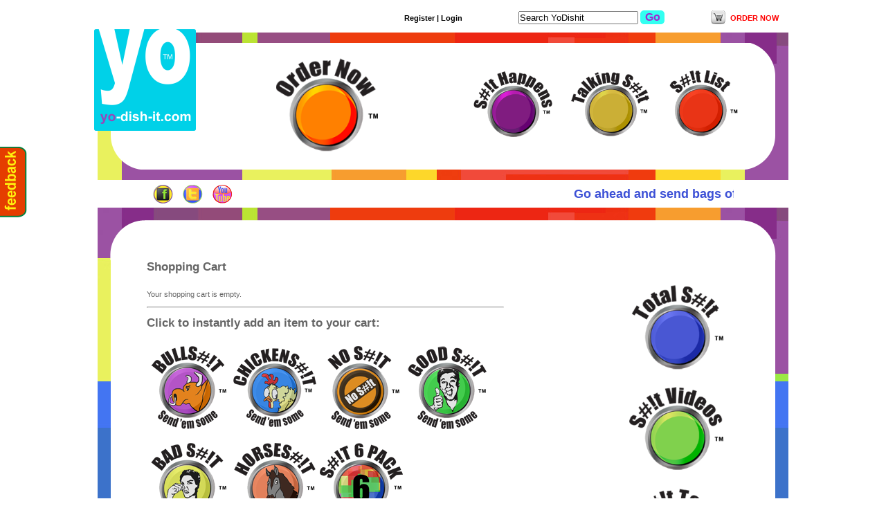

--- FILE ---
content_type: text/html; charset=UTF-8
request_url: https://yodishit.com/shopping_cart.php
body_size: 17207
content:
    
 
 
 
 
 
 
 
<!DOCTYPE html PUBLIC "-//W3C//DTD XHTML 1.0 Transitional//EN" "http://www.w3.org/TR/xhtml1/DTD/xhtml1-transitional.dtd"> 
<html xmlns="http://www.w3.org/1999/xhtml"> 
<head> 
<title>YoDishit.com | The Ultimate S#!T Shopping Cart</title> 
<meta name="description" content="cart" /> 
<meta name="keywords" content="cart" /> 
<meta http-equiv="Content-Type" content="text/html; charset=iso-8859-1" /> 
<link rel="shortcut icon" type="image/x-icon" href="favicon.ico"> 
<link rel="stylesheet" href="css/contactable.css" type="text/css" /> 
<link href="css/style.css" rel="stylesheet" type="text/css" /> 
<script type="text/javascript" src="https://ajax.googleapis.com/ajax/libs/jquery/1.4/jquery.min.js"></script> 
<script type="text/javascript" src="js/blog.js"></script> 
<script type="text/javascript" src="js/message.js"></script> 
<script type="text/javascript" src="js/jquery-1.4.4.min.js"></script> 
<script type="text/javascript" src="js/jquery.scrollTo-1.4.2-min.js"></script> 
<script language="javascript" type="text/javascript" src="bumpbox/mootools.js"></script> 
<script language="javascript" type="text/javascript" src="bumpbox/bumpbox.js"></script> 
<script language="javascript" type="text/ecmascript" src="bumpbox/mootools.js"></script> 
<script language="javascript" type="text/ecmascript" src="bumpbox/mootoolsmore.js"></script> 
<script language="javascript" type="text/ecmascript" src="bumpbox/flowplayer.min.js"></script> 
<script language="javascript" type="text/ecmascript" src="bumpbox/bumpbox.js"></script> 
<script language="javascript" type="text/ecmascript" src="js/stories_feed.js"></script>
<script language="javascript" type="text/ecmascript" src="js/messages_feed.js"></script> 
<script language="javascript" type="text/ecmascript" src="js/video_contest.js"></script> 

<style type="text/css" media="all">@import "thickbox.css";</style>
<link href="css/socializer.css" rel="stylesheet" type="text/css" /> 
<link href="loginmodule.css" rel="stylesheet" type="text/css" /> 
<link rel="stylesheet" type="text/css" href="ajaxtabs/ajaxtabs.css" /> 
<script type="text/javascript" src="ajaxtabs/ajaxtabs.js"></script> 
<!--Social bar start --> 
<script language="javascript" type="text/ecmascript" src="js/mooSocialize.js"></script> 
<link href="css/socializer.css" rel="stylesheet" type="text/css" /> 
<!--Social bar end --> 
<script type="text/javascript" src="https://ajax.googleapis.com/ajax/libs/jquery/1.3/jquery.min.js"></script> 
<script> 
var J = jQuery.noConflict(); 
	J(function(){ 
		J('#contact').contactable({ 
	 		subject: 'A Feedback Message' 
	 	}); 
	}); 
</script> 
<script type="text/javascript" src="js/jquery.validate.pack.js"></script> 
<script type="text/javascript" src="js/jquery.contactable.js"></script> 
<script type="text/javascript" src="js/characterCounter.js"></script> 
<script type="text/javascript" src="thickbox.js"></script>
<style type="text/css"> 
	#content { 
	background-color:#FDFDFD; 
	border-left:2px solid #333333; 
	border-right:2px solid #333333; 
	margin:0 auto 0; 
	padding:10px; 
	position:relative; 
	width:930px; 
	height:100%; 
	}	 
	#page { 
		margin:0 auto; 
		width:960px;	 
	} 
	#page h2 { 
		font-weight:bolder; 
		position:relative; 
		float:left; 
		margin:10px; 
	}	 
	#page .advertBottom { 
		margin:20px; 
		float:left; 
		position:relative; 
	} 
</style> 


</head> 

<body 
 
> 

<div class="acctMenu" align="right"> 

<form method="post" action="search.php" name="search"> 
 
<a style="font-size:11px;color:black;font-weight:bold;" href="register-form.php">Register</a> <span  style="font-size:11px;color:black;font-weight:bold;">|</span> 
<a style="font-size:11px;color:black;font-weight:bold;" href="login.php">Login</a> 
 
<div style="display:inline-block; width:60px;"></div>
&nbsp;&nbsp;&nbsp;&nbsp; 
<input type="text" name="s" value="Search YoDishit" onclick="this.value=''"  /> 
<input class="gobtn" type="submit" value="Go" /> 
<div style="display:inline-block; width:60px;"></div>
<div style="display:inline-block; position:relative; top:7px;" align="right">
<table border='0'><tr><td><a href='shopping_cart.php'><img src='images/shopping_cart.png' alt='Shopping cart' border='0' /></a>&nbsp;</td><td valign='middle'><span style='background-color:white; color: black;font-weight:bold;'>  <a href='sendem.php' style='font-size:11px;color:red;font-weight:bold;'>&nbsp;ORDER NOW&nbsp;</a></span></td></tr></table> 
</div>
</form> 


</div><br /> 
<div style="padding:11px; padding-top:15px;padding-bottom:15px; background-image:url(images/background.jpg); width:976px; margin-left:auto; margin-right:auto;">
<div id="header"> 
<a href="index.php" title="Home Page"><img src="images/logo_blue.png" alt="YoDishit Logo" style="margin-left:-25px; margin-top:-32px; float:left" border="0" /></a>  
<div class="underlinemenu" align="center"> 
<div id="navsendshit">
<a href="sendem.php" title="Send em S#!T">
<img  onmouseover="this.src = 'images/sendem_shit.png';" onmouseout="this.src = 'images/order_new.png';" width="170" src="images/order_new.png" alt="Send em S#!T"  border="0" />
</a>
</div> 
<div id="navsubmint">
<a href="sht_happens.php" title="S#!T Happens">
<img  onmouseover="this.src = 'images/shit_happens_down.png';" onmouseout="this.src = 'images/shit_happens_up.png';" width="120" src="images/shit_happens_up.png" alt="S#!T Happens"  border="0" />
</a>
</div> 
<div id="navshitlist">
<a  href="talking_sht.php" title="Talking S#!T">
<img  onmouseover="this.src = 'images/talking_down.png';" onmouseout="this.src = 'images/talking_up.png';" width="120" src="images/talking_up.png" alt="Talking S#!T"  border="0" />
</a>
</div> 
<div id="navmoreshit">
<a href="newsletter.php" title="Get on the S#!T List">
<img  onmouseover="this.src = 'images/shit_list_down.png';" onmouseout="this.src = 'images/shit_list_up.png';" width="120" src="images/shit_list_up.png" alt="S#!T List"  border="0" />
</a>
</div> 
<div style="clear:both"></div> 
</div> 
 
 
</div> 
</div>
<div class="loginMenuHolder"> 
<div id="Loginmenu" align="right"> 
<div style="float:left; margin-top:-4px;"> 
<a href="http://www.facebook.com/pages/YoDishit/183318258362212" title="Follow us on Facebook" target="_blank"><img alt="Follow us on Facebook" src="images/social_face.png" border="0" /></a>&nbsp;&nbsp; 
<a href="http://twitter.com/Yodishit" title="Follow us on Twitter"  target="_blank"><img alt="Follow us on Twitter" src="images/social_twit.png"  border="0"/></a>&nbsp;&nbsp; 
<a href="http://youtube.com/Yodishit" title="Follow us on Youtube"  target="_blank"><img alt="Follow us on Youtube" src="images/social_youtube.png" border="0" /></a>&nbsp;&nbsp; 
<div style=' width:50px;position: relative; top: -30px; left: 52px; '><script src="https://connect.facebook.net/en_US/all.js#xfbml=1"></script><fb:like href="http://yodishit.com" layout="button_count" show_faces="true" width="50" font="arial"></fb:like></div> 
</div> 
<div id="scroller"> 
	<marquee>  
		 
			<a class="scroll" style="color:#3C50D6" href="blog_post.php?id=140">Go ahead and send bags of SH#T!!!</a>         
         
			<a class="scroll" style="color:#18A31D" href="blog_post.php?id=139">Yodishit Suspends ALL orders to LA Schools</a>         
         
	</marquee> 
</div>

</div> 
</div> 
<div style="padding:11px; padding-top:10px; background-image:url(images/background.jpg); width:976px; margin-left:auto; margin-right:auto;">


<div id="contact"></div><script type="text/javascript" language="javascript">
    function updateQuantity(index)
    {
        var quantity = document.getElementById('quantity' + index).value;
        var req = new XMLHttpRequest();
        req.open("GET", "shopping_cart_update_quantity.php?index=" + index + "&quantity=" + quantity, true);
        req.onreadystatechange = function()
        {
            if (req.readyState == 4 || req.readyState == 200)
                location.reload(true);
        }
        req.send();
    }
    function updateRecipient(index)
    {
		if( document.getElementById('recipientChooser' + index).value == -1){
			
			window.location = 'http://yodishit.com/shopping_cart_add_recipient.php';
		}
        var recipient = document.getElementById('recipientChooser' + index).value;
        var req = new XMLHttpRequest();
        req.open("GET", "shopping_cart_update_recipient.php?recipient=" + recipient + "&item=" + index, true);
        req.onreadystatechange = function()
        {
            if (req.readyState == 4 || req.readyState == 200)
                location.reload(true);
        }
        req.send();
    }
    
    function massRecipientChange()
    {
        var recipientIndex = document.getElementById('shipAllItemsTo').value;
        var req = new XMLHttpRequest();
        req.open("GET", "shopping_cart_mass_recipient_change.php?recipient=" + recipientIndex, true);
        req.onreadystatechange = function()
        {
            if (req.readyState == 4 || req.readyState == 200)
                location.reload(true);
        }
        req.send();
    }
function recipCheck(){
		
	var check = true;
	var check2 = false
	var z=0;
	var count = 0;
	var element = '';
	while(check == true){
		
		if (element != null){
			
			element = document.getElementById('recipientChooser'+z);			
			z++;
			count++;
		}
		else{
			check = false;
		}
	}
	count = count-1;
	for(k=0;k<count;k++){
		
		if(document.getElementById('recipientChooser'+k).value == -1 || document.getElementById('recipientChooser'+k).value == 'n'){
			alert('Please choose a recipient for each item in your shopping cart.');
			return;
		}
		else{
			check2 = true;
		}
	}
	if(check2 == true){
		window.location = 'checkout.php';
	}
}
</script>
<style type="text/css">
<!--
.style1 {
	color: #FFFF00;
	font-weight: bold;
}
-->
</style>


<div id="topcontainer"></div>
	<div id="maincontainer">
		<div id="contentwrapper">
			<div id="contentcolumn">           
				<div class="innertube">
                
<script language="javascript">
 					   var currentMode = "";
 					   var currentSort = "";
					   var currentAuthor = "";
 					   var currentOffset = 0;
					</script>
                    
					<div id="storiesFeedControls" style="display: none; margin-top:">
                    <div align="right" style="margin:10px 0">    
    <div style="width:175px;">
 		<div id="feedControlLeft" style="display:block; float:left;">
        <a href="javascript:adjustOffset(-10);">&lt;&lt;&lt; Previous</a><br />
		</div>
        <div id="feedControlRight" style="display:block; float:right;">
        <a href="javascript:adjustOffset(10);">Next &gt;&gt;&gt;</a><br />
		</div>
        <div style="clear:both"></div>
	</div>
</div>
					</div>

                    <div id="storiesFeedBoxGraphics" >
					<div id="storiesFeedBox">
                       
<h2>Shopping Cart</h2><br /><br />
Your shopping cart is empty.<div style='clear: both;'></div>
<br />
<hr />
<br />
<h2>Click to instantly add an item to your cart:</h2><br /><br />

<a class='thickbox' href='addtocart.php?id=1&KeepThis=true&TB_iframe=true&height=580&width=640' title='BULLS#!T'><img border='0' style='margin-bottom:20px; margin-right:5px' src='images/shop/bulls.png' /></a><a class='thickbox' href='addtocart.php?id=2&KeepThis=true&TB_iframe=true&height=580&width=640' title=' CHICKENS#!T'><img border='0' style='margin-bottom:20px; margin-right:5px' src='images/shop/chickens.png' /></a><a class='thickbox' href='addtocart.php?id=3&KeepThis=true&TB_iframe=true&height=580&width=640' title='NO S#!T'><img border='0' style='margin-bottom:20px; margin-right:5px' src='images/shop/nos.png' /></a><a class='thickbox' href='addtocart.php?id=4&KeepThis=true&TB_iframe=true&height=580&width=640' title='GOOD S#!T'><img border='0' style='margin-bottom:20px; margin-right:5px' src='images/shop/goods.png' /></a><a class='thickbox' href='addtocart.php?id=6&KeepThis=true&TB_iframe=true&height=580&width=640' title='BAD S#!T'><img border='0' style='margin-bottom:20px; margin-right:5px' src='images/shop/bads.png' /></a><a class='thickbox' href='addtocart.php?id=8&KeepThis=true&TB_iframe=true&height=580&width=640' title='HORSES#!T'><img border='0' style='margin-bottom:20px; margin-right:5px' src='images/shop/horses.png' /></a><a class='thickbox' href='addtocart.php?id=14&KeepThis=true&TB_iframe=true&height=580&width=640' title='S#!T 6 PACK'><img border='0' style='margin-bottom:20px; margin-right:5px' src='images/shop/6packs.png' /></a>
</div>
</div>
<center>
<div id="storiesFeedControlsBtm" style="display: none;">
<div align="right">
    <div style="width:175px; margin-top:10px;">
		<div id="feedControlLeftBtm" style="display:block; float:left; margin-left:20px;">
        	<a href="javascript:adjustOffset(-10);">&lt;&lt;&lt; Previous</a>
        </div>
        <div id="feedControlRightBtm" style="display:block;float:right;">
        	<a href="javascript:adjustOffset(10);">Next &gt;&gt;&gt;</a>
        </div>
    </div>
</div>
</div>
</center>    
                </div>
			</div>
           
		</div>
		<div id="rightcolumn">
  			<div class="innertube">
    		<style type="text/css">
.sidebarTopAd_roll{
	display:block;
	height:300px;
	width:280px;
	background-image:url('images/');
	background-repeat:no-repeat;
	background-position:0 0;
}
.sidebarTopAd_roll:hover{
	display:block;
	height:300px;
	width:280px;
	background-image:url('images/');
	background-repeat:no-repeat;
	background-position:-280px 0;
}	
.btn_text{
	width:200px;
	color:#000000;
	font-size:12px;
	font-weight:bold;

}
</style>

<div>

<br /><br /><br />
<center>
<a href="more.php"><img  onmouseover="this.src = 'images/total_shit_down.png';" onmouseout="this.src = 'images/total_shit_up.png';" width="150" src="images/total_shit_up.png" alt="Total S#!T"  border="0" />
</a><br /><br /><br />
<a  href="videocontest.php"><img onmouseover="this.src = 'images/shit_video_down.png';" onmouseout="this.src = 'images/shit_video_up.png';" width="150" src="images/shit_video_up.png" alt="S#!T Videos"  border="0" />
</a><br /><br /><br />
<a  href="bustour.php"><img  onmouseover="this.src = 'images/shit_tour_down.png';" onmouseout="this.src = 'images/shit_tour_up.png';" width="150" src="images/shit_tour_up.png" alt="S#!T Tour"  border="0" />
</a><br /><br /><br />
</center>





</div>

  			</div>
		</div>
        <div style="clear:both"></div>
</div>
<div id="footer">

<div class="footer_inner" style="margin-left:175px; margin-top:-10px;">
<table><tr><td width="40%">
<a href="about.php"> ABOUT </a> &nbsp;&nbsp; <a href="privacy.php">PRIVACY</a> &nbsp;&nbsp; <a href="faq.php">FAQ</a> &nbsp;&nbsp; <a href="terms.php">T&amp;C</a><br /><br />
<a href="copyright.php" style="font-size:10px;">Copyright 2025 &copy; All rights reserved</a></td><td width="15%">
 </td><td style="padding:0 10px;">
<script type="text/JavaScript">
//<![CDATA[
var sealServer=document.location.protocol+"//seals.websiteprotection.com/sealws/4d5cfda3-8eec-4643-b10f-46330a0607d7.gif";var certServer=document.location.protocol+"//certs.websiteprotection.com/sealws/?sealId=4d5cfda3-8eec-4643-b10f-46330a0607d7";var hostName="yodishit.com";document.write(unescape('<div style="text-align:center;margin:0 auto;"><a target="_blank" href="'+certServer+'&pop=true" style="display:inline-block;"><img style="margin-left:15px" src="'+sealServer+'" alt="Website Protection&#153;Site Scanner protects this website from security threats." title="This Website Protection site seal is issued to '+ hostName +'. Copyright � 2010, all rights reserved."oncontextmenu="alert(\'Copying Prohibited by Law - Website Protection is a Trademark of GoDaddy.com\'); return false;" border="0" /></a><div id="bannerLink"></div></div>'));
//]]>
</script>
</td><td style="padding:0 10px;">
<span id="siteseal"><script type="text/javascript" src="https://seal.godaddy.com/getSeal?sealID=1cwvCx84gi5e9nXorh5nvanmQEdYhVsRVUhINXFZLn4CvWPPAEUqi"></script></span>
</td></tr></table>
</div>
<div style="clear:both"></div>
</div>
</span>
<script type="text/javascript">

  var _gaq = _gaq || [];
  _gaq.push(['_setAccount', 'UA-20367657-1']);
  _gaq.push(['_trackPageview']);

  (function() {
    var ga = document.createElement('script'); ga.type = 'text/javascript'; ga.async = true;
    ga.src = ('https:' == document.location.protocol ? 'https://ssl' : 'http://www') + '.google-analytics.com/ga.js';
    var s = document.getElementsByTagName('script')[0]; s.parentNode.insertBefore(ga, s);
  })();

</script>
<!-- Start of StatCounter Code -->
<script type="text/javascript">
var sc_project=6469580; 
var sc_invisible=1; 
var sc_security="4e12bf78"; 
var sc_https=1; 
var scJsHost = (("https:" == document.location.protocol) ?
"https://secure." : "http://www.");
document.write("<sc"+"ript type='text/javascript' src='" +
scJsHost +
"statcounter.com/counter/counter.js'></"+"script>");</script>

<noscript><div class="statcounter"><a title="vBulletin
stats" href="http://statcounter.com/vbulletin/"
target="_blank"><img class="statcounter"
src="https://c.statcounter.com/6469580/0/4e12bf78/1/"
alt="vBulletin stats" ></a></div></noscript>
<!-- End of StatCounter Code -->
</div><br /><br />
</body>
</html>
<!-- Powered by Invizon Web Design -->
 



--- FILE ---
content_type: text/css
request_url: https://yodishit.com/css/contactable.css
body_size: 3149
content:
/* theodin.co.uk -Designed and developed by Philip Beel All Rights Reserved*/

/* 
------------------------------------------------------------------------------------------------------Genetic--------------*/

/* Reset */
body,div,dl,dt,dd,ul,ol,li,h1,h2,h3,h4,h5,h6,pre,form,fieldset,input,textarea,p,blockquote,th,td { 
	margin:0;
	padding:0;
}
table {
	border-collapse:collapse;
	border-spacing:0;
}
fieldset,img { 
	border:0;
}
address,caption,cite,code,dfn,em,strong,th,var {
	font-style:normal;

}

ol,ul{
	margin-left:55px;
}
caption,th {
	text-align:left;
}

q:before,q:after {
	content:'';
}
abbr,acronym { border:0;
}

body {
	font-family: georgia;
	font-size:16px;
	font-weight:bold;
	height:100%;
	width:100%;	
	background-color:#dfdfdf;
}

#contactable {
	background-image:url(../images/contact.png);
	color:#F54110;
	font-weight:bold;
	background-color:transparent;
	cursor:pointer;
	height:102px;
	left:0;
	margin-left:-5px; 
	*margin-left:-5px; 
	overflow:hidden;
	position:fixed;
	*position:absolute;
	text-indent:-100000px;
	top:212px;
	*margin-top:10px;
	width:44px;
	z-index:90


}

#contactForm {
	background-color:#FABF59;
	border:2px solid #00813E;
		-moz-border-radius: 10px;
	-webkit-border-radius: 10px;
	border-radius:10px;
	color:#F54110;
	font-weight:bold;
	height:400px;
	left:0;
	margin-left:-400px;
	*margin-left:-434px;
	margin-top:-160px;
	overflow:hidden;
	padding-left:30px;
	position:fixed;
	top:200px;
	width:360px;
	*width:394px;
	z-index:99;
}

form#contactForm input, textarea {
	background:#FFFFFF none repeat scroll 0 0;
	outline-style:none;
	outline-width:medium;
	width:325px;
	padding:5px;
	border:1px solid #dfdfdf;
	font-family: georgia;
	font-size:1em;
	margin-bottom:10px;
}

form#contactForm .submit {
	background: #F5410F none repeat scroll 0 0;
	outline-style:none;
	outline-width:medium;
	width:325px;
	padding:5px;
	border:3px solid #F52D0F;
	border-radius:10px;
	outline-color:-moz-use-text-color;
	font-family: georgia;
	font-size:1em;
	cursor:pointer;
	color:#FFF;
	text-transform:uppercase;
	font-weight:bolder;
	font-family:Helvetica;
	margin-top:10px;
}

form#contactForm p {
	width:325px;
	font-size:12px;
}

form#contactForm .disclaimer {
	*margin-left:20px;
}

#contactForm .red {
	color:	#F5410F;
}

#overlay {
	background-color:#666666;
	display:none;
	height:100%;
	left:0;
	margin:0;
	padding:0;
	position:absolute;
	top:0;
	width:100%;
	z-index:0;
} 
.error { background-color: #EDBE9C; }

#name.error { background-color: #EDBE9C; } 
#email.error { background-color: #EDBE9C; }
#comment.error { background-color: #EDBE9C; }

form#contactForm label{
	*margin-left:20px;
}

form#contactForm #loading {
	background: url(../images/ajax-loader.gif) no-repeat;
	width:55px;
	height:55px;
	margin: 100px auto;
	display:none;
}

#callback {
	font-family: georgia;
	font-size:14px;
	color: #F54110;
	width:325px;
	margin: 100px auto;	
	display:none;
}


.holder {
	margin:0 auto;
	*margin-left:20px;
	padding-top:20px;	
}	
.minitext {
  font: normal 10px Arial, sans-serif;
  color: Black;
}

.disable {
  background-color: #F54110;
  color: #fff;
  font-weight: bold;
  padding: 5px;
}

	

--- FILE ---
content_type: text/css
request_url: https://yodishit.com/css/style.css
body_size: 10727
content:
html {

}
body {
	margin:0;
	padding:0;
	line-height: 1.5em;
	height: 100%;
	width:100%;
	background-color:#ffffff;
}
b {
	font-size: 110%;
}
em {
	color: red;
}
.acctMenu {
	width:976px;
	margin:0 auto;
	color:#ffffff;
}
.acctMenu a {
	color:#ffffff;
}
#header {
	width: 976px;
	height: 175px;
	margin:0 auto;
	padding: 4px 0;
	background-image: url(../images/nav_box.png);
	background-position: center;
	background-repeat: no-repeat;
}
#navsendshit {
	display:block;
	float:left;
	height:113px;
	width:200px;
	margin:-5px 100px 0 80px;

}
#navsubmint {
	display:block;
	float:left;
	height:113px;
	width:140px;

	margin-top:15px;
}
#navshitlist {
	display:block;
	float:left;
	height:113px;
	width:140px;

	margin-top:15px;
}
#navmoreshit {
	display:block;
	float:left;
	height:113px;
	width:120px;

	margin-top:15px;
}
#scroller {
	margin-left:30px;
	width:620px;
}
.scroll {
	font-size:18px;
	font-weight:bold;
	text-decoration:none;
	margin-right:50px;
}
.loginMenuHolder {
	width:976px;
	padding-bottom:5px;
	margin: 0 auto;
}
#Loginmenu {
	width: 840px;
	margin: 0 auto;
	margin-top:10px;
	height: 25px;
	font-family: Arial, Helvetica, sans-serif;
	font-size: medium;
	color: black;
	text-decoration: none;
	font-weight: bold
}
#topsection {
	background: #EAEAEA;
	height: 90px; /*Height of top section*/
}
#topsection h1 {
	margin: 0;
	padding-top: 15px;
}
.underlinemenu {
	font-weight: bold;
	margin-top:20px;
	width: 90%;
	margin-left:90px;
}
.underlinemenu ul {
	padding: 6px 0 7px 0; /*6px should equal top padding of "ul li a" below, 7px should equal bottom padding + bottom border of "ul li a" below*/
	margin: 0;
	text-align: center;
}
.underlinemenu ul li {
	display: inline;
}
.underlinemenu ul li a {
	color: #494949;
	padding: 6px 3px 4px 3px; /*top padding is 6px, bottom padding is 4px*/
	margin-right: 20px; /*spacing between each menu link*/
	text-decoration: none;
	border-bottom: 1px solid gray; /*bottom border is 3px*/
}
.underlinemenu ul li a:hover, .underlinemenu ul li a.selected {
	border-bottom-color: black;
}
#topcontainer {
	width: 976px; /*Width of container*/
	margin: 0 auto; /*Center container on page*/
	height: 66px;
	background-image: url(../images/box_top.png)
}
#maincontainer {
	width: 976px; /*Width of main container*/
	margin: 0 auto;/*Center container on page*/
	display: block;
	background-image: url(../images/box_repeat.png);
	background-repeat: repeat-y
}
#contentwrapper {
	float: left;
	padding: 0 50px;
	width: 576px;
	height: 100%;
}
#contentwrapperfull {
	float: left;
	padding: 0 50px;
	width: 910px;
	height: 100%;
}
#contentcolumn {
	margin-right: 40px;
	height: 100%; /*Set right margin to RightColumnWidth*/
}
#rightcolumn {
	float: left;
	width: 300px; /*Width of right column*/
	margin-left: 0px; /*Set left margin to -(RightColumnWidth) */
	background: transparent;
	height: 100%;
}
#rightcolumbox {
	height: 175px;
	padding: 0 15px;
}
#rightcolumbox a {
	color: Black;
	font-family: Verdana, Arial, Helvetica, sans-serif;
	font-size: xx-large;
	text-decoration: none;
	font-weight: bold;
	font-variant: small-caps;
}
#footer {

	width: 976px;
	height: 78px;
	color: Black;
	text-align: center;
	margin:0 auto;
	padding: 0px 0;
	background-image: url(../images/box_bottom.png)
}
#footer a {
	color: Black;
	font-family: Arial, Helvetica, sans-serif;
	font-size: 14px;
	text-decoration: none;
	font-weight: normal;
	font-stretch: narrower
}
.footer_inner {
	margin-left:70px;
	text-align:center;
	float:left;
}
.footer_social {
	margin-top:20px;
	margin-right:75px;
	float:right;
}
.innertube {
	margin: 10px; /*Margins for inner DIV inside each column (to provide padding)*/
	margin-top: 0;
}
.blogPostWrapper {
	width: 600px;
	min-height: 200px;
	margin-top: 20px;
	margin-left: auto;
	margin-right: auto;
}
.blogPostHeader {
	width: 100%;
	min-height: 50px;
	color: #000000;
	text-align: left;
}
.blogPostHeaderTitle {
	font-size: 20px;
	color:#6D3B94;
}
.blogPostHeaderTime {
	color:#827894;
	font-size: 10px;
}
.blogPostContent {
	text-align: justify;
	padding: 10px;
	font-size: 12px;
}
.blogPostFooter {
	text-align: right;
	background-color: #005696;
	border: 1px solid #005696;
	background-color: #005696;
	border-radius:7px;
	-moz-border-radius: 7px;
	-webkit-border-radius: 7px;
	font-size: 12px;
	color: white;
	padding-top:5px;
}
.blogPostFooter a:link, .blogPostFooter a:visited {
	color: white;
	text-decoration: none;
}
 .blogPostFooter a:hover, .blogPostFooter a:active, {
 color: white;
 text-decoration: none;
}
.blogCommentWrapper {
	width: 80%;
	min-height: 50px;
	border: 1px solid #E2E2E2;
	border-radius:7px;
	-moz-border-radius: 7px;
	-webkit-border-radius: 7px;
	font-size: 12px;
	text-align: justify;
	margin-top: 20px;
	margin-left: auto;
	margin-right: auto;
}
.blogCommentContent {
	padding: 5px;
}
.blogCommentFooter {
	text-align: right;
	border: 1px solid #E2E2E2;
	background-color: #005696;
	border-radius:7px;
	-moz-border-radius: 7px;
	-webkit-border-radius: 7px;
	font-size: 10px;
	color: white;
	padding-top:5px;
}
.blogCommentFormBox {
	width: 400px;
	min-height: 50px;
	border: 1px solid #E2E2E2;
	font-size: 12px;
	text-align: justify;
	margin-top: 20px;
	margin-left: auto;
	margin-right: auto;
	padding: 20px;
}
.miniBlogPostWrapper {
	width: 490px;
	background-color:white;
	height: 160px;
	border: 1px solid transparent;
	border-radius:7px;
	-moz-border-radius: 7px;
	-webkit-border-radius: 7px;
	margin-top: 10px;
	margin-left: 10px;
	padding-top:5px;
}
.miniBlogPostContent {
	text-align: justify;
	height: 62px;
	overflow: auto;
	padding: 10px;
	font-size: 10px;
	background-color: white;
}
.miniBlogPostFooter {
	padding: 2px;
	background-color: #005696;
	border-radius:7px;
	-moz-border-radius: 7px;
	-webkit-border-radius: 7px;
	font-size: 10px;
	color: white;
}
.miniBlogPostFooter a:link, .miniBlogPostFooter a:visited {
	color: white;
	font-size: 10px;
	text-decoration: underline;
}
 .miniBlogPostFooter a:hover, .miniBlogPostFooter a:active, {
 color: white;
 font-size: 10px;
 text-decoration: underline;
}
.shopItemWrapper {
	border: 1px solid black;
	border-radius: 10px;
	-moz-border-radius: 10px;
	-webkit-border-radius: 10px;
	background-color: #FEFEDA;
	padding: 10px;
	width: 130px;
	float:left;
	margin-bottom: 5px;
	margin-right: 10px;
}
.countdown {
	background-color:#333333;
	display:block;
	height:100px;
	width:535px;
	padding-top:40px;
}
.busStopPhoto {
	text-align: center;
	width: 250px;
	min-height: 170px;
	border: 1px solid black;
	border-radius: 10px;
	padding: 5px;
	float: left;
}
.sidebarWentDown_roll {
	display:block;
	height:125px;
	width:280px;
	background-image:url('../images/shithappens_button.png');
	background-repeat:no-repeat;
	background-position:0 0;
}
.sidebarWentDown_roll:hover {
	display:block;
	height:125px;
	width:280px;
	background-image:url('../images/shithappens_button.png');
	background-repeat:no-repeat;
	background-position:-280px 0;
}
.sidebarTalking_roll {
	display:block;
	height:125px;
	width:280px;
	background-image:url('../images/talkingshit_button.png');
	background-repeat:no-repeat;
	background-position:0 0;
}
.sidebarTalking_roll:hover {
	display:block;
	height:125px;
	width:280px;
	background-image:url('../images/talkingshit_button.png');
	background-repeat:no-repeat;
	background-position:-280px 0;
}
.sidebarMore_roll {
	display:block;
	height:125px;
	width:280px;
	background-image:url('../images/shithappens_button.png');
	background-repeat:no-repeat;
	background-position:0 0;
}
.sidebarMore_roll:hover {
	display:block;
	height:125px;
	width:280px;
	background-image:url('../images/shithappens_button.png');
	background-repeat:no-repeat;
	background-position:-280px 0;
}
.sidebarMove_roll {
	display:block;
	height:125px;
	width:280px;
	background-image:url('../images/shittour_button.png');
	background-repeat:no-repeat;
	background-position:0 0;
}
.sidebarMove_roll:hover {
	display:block;
	height:125px;
	width:280px;
	background-image:url('../images/shittour_button.png');
	background-repeat:no-repeat;
	background-position:-280px 0;
}
.contentNav {
	color:#EE3C0E;
	font-size:16px;
}
.topBox {
	border-radius:10px;
	-moz-border-radius: 10px;
	-webkit-border-radius: 10px;
	padding:10px;
	width:515px;

	display:block;
	font-size: 12px;
	color: white;
}
.CartBox1 {
	border-radius:10px;
	-moz-border-radius: 10px;
	-webkit-border-radius: 10px;
	float: left;
	width:238px;
	display:block;
}
.CartBox2 {
	border-radius:10px;
	-moz-border-radius: 10px;
	-webkit-border-radius: 10px;
	float: left;
	width:265px;
	display:block;
}
.nlsignup {
	padding:0;
	border:0;
	color:#9F28D1;
	font-size:16px;
	font-weight:bold;
	height:30px;
	width:130px;
	background-image:url('../images/bs_button.png');
	background-color:transparent;
	background-repeat:no-repeat;
	background-position:top left;
	cursor:pointer;
}
.nllogin {
	padding:0;
	border:0;
	color:#9F28D1;
	font-size:14px;
	font-weight:bold;
	height:25px;
	width:90px;
	background-image:url('../images/bs_login.png');
	background-color:transparent;
	background-repeat:no-repeat;
	background-position:top left;
	cursor:pointer;
}
.gobtn {
	padding:0;
	border:0;
	color:#9F28D1;
	font-size:16px;
	font-weight:bold;
	height:20px;
	width:35px;
	background-image:url('../images/go_btn.png');
	background-color:transparent;
	background-repeat:no-repeat;
	background-position:top left;
	cursor:pointer;
}
.nlsignup2 {
	padding:0;
	margin:auto;
	border:0;
	color:#9F28D1;
	font-size:12px;
	font-weight:bold;
	height:30px;
	width:190px;
	background-image:url('../images/bs_button2.png');
	background-color:transparent;
	background-repeat:no-repeat;
	cursor:pointer;
}
.quickCartTop {
	border-top-left-radius:10px;
	-moz-border-radius-topleft:10px;
	-webkit-border-top-left-radius:10px;
	border-top-right-radius:10px;
	-moz-border-radius-topright:10px;
	-webkit-border-top-right-radius:10px;
}
.quickCartBtm {
	border-bottom-right-radius:10px;
	-moz-border-radius-bottomright:10px;
	-webkit-border-bottom-right-radius:10px;
	border-bottom-left-radius:	10px;
	-moz-border-radius-bottomleft:	10px;
	-webkit-border-bottom-left-radius:10px;
}
.tableRadiusL {
	border-top-left-radius:10px;
	-moz-border-radius-topleft:10px;
	-webkit-border-top-left-radius:10px;
	border-bottom-left-radius:	10px;
	-moz-border-radius-bottomleft:	10px;
	-webkit-border-bottom-left-radius:10px;
}
.tableRadiusR {
	border-bottom-right-radius:10px;
	-moz-border-radius-bottomright:10px;
	-webkit-border-bottom-right-radius:10px;
	border-top-right-radius:10px;
	-moz-border-radius-topright:10px;
	-webkit-border-top-right-radius:10px;
}
.catBox {
	width:515px;
	height:100%;
	background-image:url('../images/contentbox.png');
	padding:10px;
	border-radius:10px;
	-moz-border-radius:10px;
	-webkit-border-radius:10px;
}


--- FILE ---
content_type: text/css
request_url: https://yodishit.com/css/socializer.css
body_size: 1274
content:
@charset "utf-8";
.soc_container {
	font-family:Arial, Helvetica, sans-serif;
	font-size:11px;
	width: 400px;
	auto;
	border: 1px solid #EFEFEF;
	position:absolute;
	background:#FFF url(../images/bg_container2.jpg) repeat-x bottom;
	visibility:hidden;
	font-size:11px;
	line-height:18px;
}

.soc_container h1{
	
	margin:10px 0 10px 20px;
	font-size:14px;
}

.soc_container h2{
	margin: 10px 0 10px 20px;
	font-size:14px;
}

.soc_container a{
	color: #aadd00;
	text-decoration:none;
}

.soc_left{
	width: 180px;
	padding:10px;
	float:left;
	visibility:hidden;
}

.soc_left img{
	width: 18px;
	height: 18px;
	float:left;
	margin: 0 10px 0 0;
}
.soc_left a{
	color:#3E3F3E;
	text-decoration:none;
	line-height:18px;
	

	border-bottom:1px dotted #CECECE;
	display:block;
}
.soc_left a:hover{
	color:#6699FF;
	background-color:#E6F0C1;
}
#close{
	width:10px;
	height:10px;
	float:right;
	clear:both;
}
.open_window{
	width:780px;
	height:500px;
	background-color:#000;


}
.close{
	width:10px;
	height:10px;
	float:right;
	clear:both;
}
.soc_send_friend{
	clear:both;
	padding:20px;
}
.wait{
background-image:url(ajaxloader.gif);
background-repeat:no-repeat;
background-position: center center;
}

--- FILE ---
content_type: text/css
request_url: https://yodishit.com/loginmodule.css
body_size: 617
content:
body {

	font: 11px Verdana, Arial, Helvetica, sans-serif;

	color: #666666;

	margin: 0px;

	padding: 8px 0px 0px;

}

.textfield {

	font-size: 11px;

	color: #333333;

	background: #F7F7F7;

	border: 1px solid #CCCCCC;

	padding-left: 1px;

}

h1 {

	color: #99CC00;

	margin: 0px 0px 5px;

	padding: 0px 0px 3px;

	font: bold 18px Verdana, Arial, Helvetica, sans-serif;

	border-bottom: 1px dashed #E6E8ED;

}

a {

	color: #3C62CD;

	font-size: 11px;
	text-decoration:none;

}

a:hover {

	color: #99CC00;
	text-decoration:none;

}

.err {

	color: #FF9900;

}

th {

	font-weight: bold;

	text-align: left;

}



--- FILE ---
content_type: application/javascript
request_url: https://yodishit.com/js/video_contest.js
body_size: 312
content:
function placeVideoContestVote(video_id)
{
    var req = new XMLHttpRequest();
    req.open("GET", "vote_for_video.php?id=" + video_id, true);
    req.onreadystatechange = function() {
        if (req.readyState == 4 || req.readyState == 200)
            alert(req.responseText);
    }
    req.send();
}

--- FILE ---
content_type: application/javascript
request_url: https://yodishit.com/js/blog.js
body_size: 1768
content:
function replyToComment(commentId, commentAuthor)

{

    document.getElementById("commentReplyInformation").innerHTML = "Replying to <b>" + commentAuthor + "</b><input type='hidden' name='replyingToCommentId' value='" + commentId + "' />";

    var y = document.getElementById('commentReplyInformation').offset().top - 50;

    $.scrollTo('' + y + 'px', 800);

}



function likePost(postId, which)

{

    var url = "blog_rate.php?id=" + postId;

    url += "&" + which + "=true";

    var req = new XMLHttpRequest();

    req.open("GET", url, true);

    req.onreadystatechange = function() {

        if (req.readyState == 4 || req.readyState == 200)
			if(req.responseText.substr(0,1) == '1'){
			alert("Your vote has already been counted.");
            document.getElementById("ratings" + postId).innerHTML = req.responseText.substr(1);
			}
			else{
				document.getElementById("ratings" + postId).innerHTML = req.responseText;
				alert("Thank You For Voting.");
			}


    }

    req.send();
}



function likeComment(commentId, which)

{

    var url = "blog_comment_rate.php?id=" + commentId;

    url += "&" + which + "=true";

    var req = new XMLHttpRequest();

    req.open("GET", url, true);

    req.onreadystatechange = function() {

        if (req.readyState == 4 || req.readyState == 200)

			if(req.responseText.substr(0,1) == '1'){
			alert("Your vote has already been counted.");
            document.getElementById("ratings" + commentId).innerHTML = req.responseText.substr(1);
			}
			else{
				document.getElementById("ratings" + commentId).innerHTML = req.responseText;
				alert("Thank You For Voting");
			}
    }

    req.send();


}



function loginFirstBox()

{   

    window.top.location = 'https://www.yodishit.com/login.php';

}

--- FILE ---
content_type: application/javascript
request_url: https://yodishit.com/js/stories_feed.js
body_size: 7457
content:
var fadingOut = false;
var fadingIn = false;
var pendingContent = "";
var currentStateFilter = "";
var currentBusStopId = 0;
var counter = 0;

function setStoriesFeed(mode, author, sort, category_id, stateAbbreviation, bus_stop_id)
{
    // store variables for later use across other functions
    currentMode = mode;
    currentAuthor = author;
    currentSort = sort;
    currentOffset = 0;
    currentCategory = 0;
    
    showFeedBoxBorder();
	document.getElementById('feedControlRight').style.display = 'block';
	document.getElementById('feedControlRightBtm').style.display = 'block';
    if(currentOffset == 0){
		document.getElementById('feedControlLeft').style.display = 'none';
		document.getElementById('feedControlLeftBtm').style.display = 'none';
		}
    document.getElementById('storiesFeedControls').style.display = 'block';
	document.getElementById('storiesFeedControlsBtm').style.display = 'block';
    document.getElementById("storiesFeedBox").style.opacity = 1;
    
    // make the AJAX call to update the storiesFeedbox div
    var url = "get_stories.php?mode=" + mode + "&author=" + author;
    if (typeof sort != 'undefined')
        url += "&sort=" + sort;
    if (typeof category_id != 'undefined' && category_id != 0)
    {
        url += "&category=" + category_id;
        currentCategory = category_id;
    }
    if (typeof stateAbbreviation != 'undefined' && stateAbbreviation.length > 0)
    {
        url += "&state=" + stateAbbreviation;
        currentStateFilter = stateAbbreviation;
    }
    if (typeof bus_stop_id != 'undefined' && bus_stop_id != 0)
    {
        url += "&busstop=" + bus_stop_id;
        currentBusStopId = bus_stop_id;
    }
    var req = new XMLHttpRequest();
    req.open("GET", url, true);
    req.onreadystatechange = function()
    {
        if (req.readyState == 4 || req.readyState == 200)
        {
            var feedBox = document.getElementById("storiesFeedBox");
            if (!feedBox)
                alert("Error in setStoriesFeed(): storiesFeedBox not found on page");
            else
            {
                //if (fadingOut) // if still fading out, store the info
                //    pendingContent = req.responseText;
                //else
               // {
                    feedBox.innerHTML = req.responseText;
                    //fadeIn(0.1);
               // }
            }
        }
    }
    //fadingOut = true;
    //fadeOut();
    req.send();
}


function setStateFilter(stateAbbreviation)
{
    currentStateFilter = stateAbbreviation;
    refreshStories();
}

function fadeIn(op)
{
//    document.getElementById("storiesFeedBox").style.opacity = 1;

    document.getElementById("storiesFeedBox").style.opacity = op;
    if (document.getElementById("storiesFeedBox").style.opacity >= 1)
    {
        fadingIn = false;
    }
    else
    {
        var nextOpacity = op + 0.1;
        setTimeout("fadeIn(" + nextOpacity + ");", 10);
    }
}

function fadeOut()
{
    if (!fadingOut)
        return;
    document.getElementById("storiesFeedBox").style.opacity -= 0.1;
    if (document.getElementById("storiesFeedBox").style.opacity <= 0)
    {
        fadeIn(0.1);
        fadingOut = false;
        document.getElementById("storiesFeedBox").innerHTML = pendingContent;
        fadingIn = true;
    }
    else
        setTimeout("fadeOut();", 10);
}

function setSort(sort)
{
	document.getElementById('feedControlLeft').style.display = 'none';				
	document.getElementById('feedControlLeftBtm').style.display = 'none';
	document.getElementById('feedControlRight').style.display = 'block';
	document.getElementById('feedControlRightBtm').style.display = 'block';
    currentSort = sort;
    currentOffset = 0;

    refreshStories();
}

function setAuthor(author)
{
    currentAuthor = author;
    refreshStories();
}

function adjustOffset(offset)
{
    currentOffset += offset;
    if (currentOffset < 0)
        currentOffset = 0;
		if(currentOffset == 0){
			document.getElementById('feedControlLeft').style.display = 'none';
			document.getElementById('feedControlLeftBtm').style.display = 'none';
			}
    refreshStories();
}
    
function refreshStories()
{
    // make the AJAX call to update the storiesFeedbox div
    var url = "get_stories.php?mode=" + currentMode + "&author=" + currentAuthor;
    if (typeof currentSort != 'undefined')
        url += "&sort=" + currentSort;
    if (typeof currentCategory != 'undefined' && currentCategory != 0)
        url += "&category=" + currentCategory;
    if (typeof currentStateFilter != 'undefined' && currentStateFilter.length > 0)
        url += "&state=" + currentStateFilter;
    if (typeof currentBusStopId != 'undefined' && currentBusStopId != 0)
        url += "&busstop=" + currentBusStopId;
    url += "&start=" + currentOffset;
    var req = new XMLHttpRequest();
    req.open("GET", url, true);
    req.onreadystatechange = function()
    {
        if (req.readyState == 4 || req.readyState == 200)
        {
            var feedBox = document.getElementById("storiesFeedBox");
            if (!feedBox)
                alert("Error in setStoriesFeed(): storiesFeedBox not found on page");
            else
            {
                //if (fadingOut) // if still fading out, store the info
                //    pendingContent = req.responseText;
               // else
               // {
                    feedBox.innerHTML = req.responseText;
               //     fadeIn();
               // }
            }
        }
    }
   // fadingOut = true;
    //fadeOut();
	if(currentOffset != 0){
		document.getElementById('feedControlLeft').style.display = 'block';
		document.getElementById('feedControlLeftBtm').style.display = 'block';
		
	}

    req.send();
}


function storyCount()
{
		    document.getElementById('feedControlRight').style.display = 'block';
		document.getElementById('feedControlRightBtm').style.display = 'block';
    // make the AJAX call to update the storiesFeedbox div
    var url = "story_count.php";
    var req1 = new XMLHttpRequest();
    req1.open("GET", url, true);
    req1.onreadystatechange = function()
    {
        if (req1.readyState == 4 || req1.readyState == 200)
        {
            counter = req1.responseText;
        }
    }
	
   if(counter < 10 && counter >0 ){
   		document.getElementById('feedControlRight').style.display = 'none';
		document.getElementById('feedControlRightBtm').style.display = 'none';
   }
   else{
	    document.getElementById('feedControlRight').style.display = 'block';
		document.getElementById('feedControlRightBtm').style.display = 'block';
   }
req1.send();
}


function showFeedBoxBorder()
{
    document.getElementById("storiesFeedBoxGraphics").style.width = '515px';
    document.getElementById("storiesFeedBoxGraphics").style.height = '100%';
    document.getElementById("storiesFeedBoxGraphics").style.background = "url('images/contentbox.png')";
    document.getElementById("storiesFeedBoxGraphics").style.padding = '10px';
	document.getElementById("storiesFeedBoxGraphics").style.borderRadius = '10px';
	document.getElementById("storiesFeedBoxGraphics").style.MozBorderRadius = '10px';
	document.getElementById("storiesFeedBoxGraphics").style.WebkitBorderRadius = '10px';	
}

--- FILE ---
content_type: application/javascript
request_url: https://yodishit.com/js/mooSocialize.js
body_size: 15363
content:
/* mooSocialize - bookmark tool ©2008 artViper designstudio - all rights reserved */

/* information about this tool and other widgets: info@artviper.net  */

/* the header 'artViper's social bookmark widget has not to be disposed */

/* same goes for the link to this tool */



window.addEvent('domready',function(){



	$$('.socializer').addEvent('click',function(e){

		if(document.getElementById('containerx') == null){

	

		// define container pos

		var top 	= this.getCoordinates().top.toInt();

		var height	= this.getCoordinates().height.toInt();

		var left	= this.getCoordinates().left.toInt();

		var pos 	= top+height+20;

		var div 	= new Element('div');

		div.setStyle('top',pos+20);

		div.setStyle('left',left);

		div.addClass('soc_container');

		div.setAttribute('id','containerx');

		div.injectInside(document.body);

				

		$(div).addEvent('blur',function(){

			this.dispose();

		})

		

		// close button

		var closeme = new Element('img');

		closeme.src="images/close.gif";

		closeme.setAttribute('id','close');

		closeme.injectInside(div);

		closeme.addEvent('click',function(){

			div.dispose();

		})

		

		var title= escape(this.title);

		var url  = escape(document.location.href);

	

		var name = new Element('h2');

		name.innerHTML = 'Link Your Favorite S#!T';

		name.injectInside(div);

		

		var left = new Element('div');

		left.addClass('soc_left');

		left.injectInside(div);

		

		// blinklist.com

		var img = new Element('img');

		img.alt = 'send to blinklist';

		img.src = 'images/blinklist.png';

		img.injectInside(left);

		

		var myLink = new Element('a');

		myLink.href  = 'http://blinklist.com/index.php?Action=Blink/addblink.php&Name='+title+'&Url='+url;

		myLink.title = 'send to blinklist';

		myLink.innerHTML = 'blinkllist';

		myLink.injectInside(left);

		

		//bookmark.it

		var img = new Element('img');

		img.alt = 'send to bookmark.it';

		img.src = 'images/bookmark.gif';

		img.injectInside(left);

		

		var myLink = new Element('a');

		myLink.href  = 'http://www.bookmark.it/bookmark.php?url='+url;

		myLink.title = 'send to bookmark.it';

		myLink.innerHTML = 'bookmark.it';

		myLink.injectInside(left);

		

		// del.icio.us

		var img = new Element('img');

		img.alt = 'send to del.icio.us';

		img.src = 'images/delicious.png';

		img.injectInside(left);

		

		var myLink = new Element('a');

		myLink.href  = 'http://del.icio.us/post?url='+url+'&title='+title;

		myLink.title = 'send to del.icio.us';

		myLink.innerHTML = 'del.icio.us';

		myLink.injectInside(left);

		

		// digg.com

		var img = new Element('img');

		img.alt = 'send to digg';

		img.src = 'images/digg.png';

		img.injectInside(left);

		

		var myLink = new Element('a');

		myLink.href  = 'http://digg.com/submit?phase=2&url='+url+'&title='+title;

		myLink.title = 'send to del.icio.us';

		myLink.innerHTML = 'digg';

		myLink.injectInside(left);

		

		// furl.net

		var img = new Element('img');

		img.alt = 'send to furl';

		img.src = 'images/furl.png';

		img.injectInside(left);

		

		var myLink = new Element('a');

		myLink.href  = 'http://furl.net/storeIt.jsp?t='+title+'&u='+url;

		myLink.title = 'send to furl';

		myLink.innerHTML = 'furl';

		myLink.injectInside(left);

				

		// reddit.com

		var img = new Element('img');

		img.alt = 'send to reddit.com';

		img.src = 'images/reddit.png';

		img.injectInside(left);

		

		var myLink = new Element('a');

		myLink.href  = 'http://reddit.com/submit?url='+url+'&title='+title;

		myLink.title = 'send to reddit';

		myLink.innerHTML = 'reddit';

		myLink.injectInside(left);

		

		// feedmelinks.com

		var img = new Element('img');

		img.alt = 'send to feedmelinks.com';

		img.src = 'images/feedmelinks.png';

		img.injectInside(left);

		

		var myLink = new Element('a');

		myLink.href  = 'http://feedmelinks.com/categorize?from=toolbar&op=submit&name='+title+'&url='+url

		myLink.title = 'send to feedmelinks';

		myLink.innerHTML = 'feedmelinks';

		myLink.injectInside(left);

		

		// technorati.com

		var img = new Element('img');

		img.alt = 'send to technorati.com';

		img.src = 'images/technorati.png';

		img.injectInside(left);

		

		var myLink = new Element('a');

		myLink.href  = 'http://www.technorati.com/faves?add='+url;

		myLink.title = 'send to technorati';

		myLink.innerHTML = 'technorati';

		myLink.injectInside(left);

		

		// yahoo.com

		var img = new Element('img');

		img.alt = 'send to yahoo.com';

		img.src = 'images/im_yahoo.gif';

		img.injectInside(left);

		

		var myLink = new Element('a');

		myLink.href  = 'http://myweb2.search.yahoo.com/myresults/bookmarklet?u='+url+'&t='+title

		myLink.title = 'send to yahoo';

		myLink.innerHTML = 'yahoo';

		myLink.injectInside(left);

		

		// tipd.com

		var img = new Element('img');

		img.alt = 'send to tipd.com';

		img.src = 'images/tipd.gif';

		img.injectInside(left);

		

		var myLink = new Element('a');

		myLink.href  = 'http://tipd.com/submit.php?url='+url;

		myLink.title = 'send to tipd';

		myLink.innerHTML = 'tipd';

		myLink.injectInside(left);

		

		// netvouz.com

		var img = new Element('img');

		img.alt = 'send to netvouz.com';

		img.src = 'images/netvouz.png';

		img.injectInside(left);

		

		var myLink = new Element('a');

		myLink.href  = 'http://netvouz.com/action/submitBookmark?url='+url+'&title='+title+'&popup=no'

		myLink.title = 'send to netvouz';

		myLink.innerHTML = 'netvouz';

		myLink.injectInside(left);

		

		// rojo.com

		var img = new Element('img');

		img.alt = 'send to rojo.com';

		img.src = 'images/rojo.png';

		img.injectInside(left);

		

		var myLink = new Element('a');

		myLink.href  = 'http://www.rojo.com/add-subscription/?resource='+url;

		myLink.title = 'send to rojo';

		myLink.innerHTML = 'rojo';

		myLink.injectInside(left);

		

		// shadows.com

		var img = new Element('img');

		img.alt = 'send to shadows.com';

		img.src = 'images/shadows.png';

		img.injectInside(left);

		

		var myLink = new Element('a');

		myLink.href  = 'http://www.shadows.com/shadows.aspx?url='+url;

		myLink.title = 'send to shadows';

		myLink.innerHTML = 'shadows';

		myLink.injectInside(left);

		

		// oneview.de

		var img = new Element('img');

		img.alt = 'send to oneview.de';

		img.src  = 'images/oneview.gif';

		img.injectInside(left);

		

		var myLink = new Element('a');

		myLink.href  = 'http://www.oneview.de/quickadd/neu/addBookmark.jsf?URL=' + encodeURIComponent(url) + '&title=' + encodeURIComponent(title);

		myLink.title = 'send to oneview';

		myLink.innerHTML = 'oneview';

		myLink.injectInside(left);

		

		// put in right side container	

		var right = new Element('div');

		right.addClass('soc_left');

		right.injectInside(div);

		

		// dzone.com

		var img = new Element('img');

		img.alt = 'send to google';

		img.src = 'images/dzone.png';

		img.injectInside(right);

		

		var myLink = new Element('a');

		myLink.href  = 'http://www.dzone.com/links/add.html?description='+title +'&url='+ url + '&title='+ title;

		myLink.title = 'send to dzone';

		myLink.innerHTML = 'dzone';

		myLink.injectInside(right);

		

		// newsvine.com

		var img = new Element('img');

		img.alt = 'send to newsvine.com';

		img.src = 'images/newsvine.png';

		img.injectInside(right);

		

		var myLink = new Element('a');

		myLink.href  = 'http://www.newsvine.com/_wine/save?u='+url+'&h='+title;

		myLink.title = 'send to newsvine';

		myLink.innerHTML = 'newsvine';

		myLink.injectInside(right);

		

		// ma.gnolia.com

		var img = new Element('img');

		img.alt = 'send to ma.gnolia.com';

		img.src = 'images/magnolia.png';

		img.injectInside(right);

		

		var myLink = new Element('a');

		myLink.href  = 'http://ma.gnolia.com/bookmarklet/add?url='+url+'&title='+title+'&description=';

		myLink.title = 'send to ma.gnolia.com';

		myLink.innerHTML = 'ma.gnolia';

		myLink.injectInside(right);

		

		// stumpleupon.com

		var img = new Element('img');

		img.alt = 'send to stumbleupon';

		img.src = 'images/stumbleupon.png';

		img.injectInside(right);

		

		var myLink = new Element('a');

		myLink.href  = 'http://www.stumbleupon.com/refer.php?url='+url+'&title='+title;

		myLink.title = 'send to stumbleupon';

		myLink.innerHTML = 'stumbleupon';

		myLink.injectInside(right);

		

		// google.com

		var img = new Element('img');

		img.alt = 'send to google';

		img.src = 'images/google.png';

		img.injectInside(right);

		

		var myLink = new Element('a');

		myLink.href  = 'http://www.google.com/bookmarks/mark?op=edit&output=popup&bkmk='+url+'&title='+title;

		myLink.title = 'send to google';

		myLink.innerHTML = 'google';

		myLink.injectInside(right);

		

		// squidoo.com

		var img = new Element('img');

		img.alt = 'send to squidoo.com';

		img.src = 'images/squidoo.png';

		img.injectInside(right);

		

		var myLink = new Element('a');

		myLink.href  = 'http://www.squidoo.com/lensmaster/bookmark?'+url

		myLink.title = 'send to squidoo';

		myLink.innerHTML = 'squidoo';

		myLink.injectInside(right);

				

		// spurl.net

		var img = new Element('img');

		img.alt = 'send to spurl.net';

		img.src = 'images/spurl.png';

		img.injectInside(right);

		

		var myLink = new Element('a');

		myLink.href  = 'http://www.spurl.net/spurl.php?url='+url+'&title='+title+'&blocked=';

		myLink.title = 'send to spurl';

		myLink.innerHTML = 'spurl';

		myLink.injectInside(right);

		

		// blinkbits.com

		var img = new Element('img');

		img.alt = 'send to blinkbits.com';

		img.src = 'images/blinkbits.png';

		img.injectInside(right);

		

		var myLink = new Element('a');

		myLink.href  = 'http://blinkbits.com/bookmarklets/save.php?v=1&source_url='+url+'&title='+title;

		myLink.title = 'send to blinkbits';

		myLink.innerHTML = 'blinkbits';

		myLink.injectInside(right);

		

		// blogmarks.net

		var img = new Element('img');

		img.alt = 'send to blogmarks.net';

		img.src = 'images/bmarks.png';

		img.injectInside(right);

		

		var myLink = new Element('a');

		myLink.href  = 'http://blogmarks.net/my/new.php?mini=1&simple=1&url='+url+'&title='+title;

		myLink.title = 'send to blogmarks';

		myLink.innerHTML = 'blogmarks';

		myLink.injectInside(right);

		

		// bloglines.com

		var img = new Element('img');

		img.alt = 'send to bloglines.com';

		img.src = 'images/bloglines.png';

		img.injectInside(right);

		

		var myLink = new Element('a');

		myLink.href  = 'http://www.bloglines.com/sub/'+url;

		myLink.title = 'send to bloglines';

		myLink.innerHTML = 'bloglines';

		myLink.injectInside(right);

		

		// co.mments.com

		var img = new Element('img');

		img.alt = 'send to co.mments.com';

		img.src = 'images/comments.png';

		img.injectInside(right);

		

		var myLink = new Element('a');

		myLink.href  = 'http://co.mments.com/track?url='+url+'&title='+title;

		myLink.title = 'send to co.mments';

		myLink.innerHTML = 'co.mments';

		myLink.injectInside(right);



		// scuttle.org

		var img = new Element('img');

		img.alt = 'send to scuttle.org';

		img.src = 'images/scuttle.png';

		img.injectInside(right);

		

		var myLink = new Element('a');

		myLink.href  = 'http://www.scuttle.org/bookmarks.php/maxpower?action=add&address='+url+'&title='+title+'&description=';

		myLink.title = 'send to scuttle';

		myLink.innerHTML = 'scuttle';

		myLink.injectInside(right);

		

		// ask.com

		var img = new Element('img');

		img.alt = 'send to ask.com';

		img.src = 'images/ask.png';

		img.injectInside(right);

		

		var myLink = new Element('a');

		myLink.href  = 'http://mystuff.ask.com/mysearch/QuickWebSave?v=1.2&t=webpages&title='+title+'&url='+url;

		myLink.title = 'send to ask';

		myLink.innerHTML = 'ask';

		myLink.injectInside(right);

		

		// ask.com

		var img = new Element('img');

		img.alt = 'send to slashdot.org';

		img.src = 'images/slashdot.png';

		img.injectInside(right);

		

		var myLink = new Element('a');

		myLink.href  = 'http://slashdot.org/bookmark.pl?title='+title+'&url='+url;

		myLink.title = 'send to slashdot';

		myLink.innerHTML = 'slashdot';

		myLink.injectInside(right);

		

		// add send to friend		

		var con = new Element('div');

		con.addClass('soc_send_friend');

		con.injectInside(div);

		

		var ptag = new Element('p');

		ptag.innerHTML = 'Send this article to a friend';

		ptag.injectInside(con);

		ptag.setStyle('color','#000');

		ptag.setAttribute('id','returnme');

		

		var form = new Element('form');

		form.setAttribute('name','friendform');

		form.setAttribute('id','friendform');

				

		var inp = new Element('input');

		inp.setAttribute('type','text');

		inp.setAttribute('id','email_friend');

		

		var sendme = new Element('input');

		sendme.setAttribute('type','submit');

		sendme.setAttribute('value',"send to a friend");

		

		form.injectInside(con);

		inp.injectInside(form);		

		sendme.injectAfter(inp);

		

		$('friendform').addEvent('submit',function(el){

				el = new Event(el).stop();

				$(con).addClass('wait');

				var input = inp.value;

				new Request({url: 'send_to_friend.php?email='+input+'&title='+title+'&url='+url,  method:'get', update:$(con), onComplete:function(res){

						$('returnme').set('html',res);

						$(con).removeClass('wait');

				}}).send();

				

				return false;

		})

		

		// fade in

		var eff = new Fx.Morph(div, { duration: 500, wait:true, transition:Fx.Transitions.linear }).chain(function(){

																											 $$('.soc_left').setStyle('visibility','visible');	});

														

		

		eff.start({

				  	'opacity':[0,1]

				  });

		

				

		

	//	div.effect('opacity',{duration:500, wait:true, transition:Fx.Transitions.linear }).chain(function(){

			

	//	}).start(0,1);	

		

		

		

		// open new window via ajax

		$$('.soc_left a').addEvent('click',function(e){

			e = new Event(e).stop();

			

			var address 	= this.href;

			var scTop 		= window.getScrollTop().toInt();

			

			// is it a crap IE ?

			nav = navigator.appName;

	

			if(nav.indexOf('Microsoft') != -1){

				if(navigator.appVersion.indexOf('MSIE 6') != -1 || navigator.appVersion.indexOf('MSIE 7') != -1){

				var	width = document.body.clientWidth;

				}									

				

			}else{

				var	width	= window.innerWidth.toInt();

			}

			

			var left		= (width - 780) /2;

			var wind 		= new Element('div', {

				styles: {

						'top':scTop+20,

						'opacity':'1',

						'width':'780px',

						'left':left + 'px',

						'position':'absolute'						

					    }

				})

				

			wind.addClass('open_window');		

			

			var closeX = new Element('img');

			closeX.src = "images/close.gif";

			closeX.addClass('close');

			closeX.addEvent('click',function(){

				wind.dispose();

			})

			

			closeX.injectInside(wind);

			var c	 = new Element('iframe');			

			c.src	 = address;	

			c.setStyle('width','780px');

			c.setStyle('height','500px');

			c.setStyle('border','none');

			c.setStyle('margin','0 auto');

			c.injectInside(wind);

			wind.injectInside(document.body);

		})

	  }else{

		var eff = new Fx.Morph('containerx', { duration: 500, wait:true, transition:Fx.Transitions.linear }).chain(function(){

				$('containerx').dispose();

																															});														

		

		eff.start({

				  	'opacity':[0,1]

				  });

		

		

		}

	})

})

--- FILE ---
content_type: application/javascript
request_url: https://yodishit.com/js/messages_feed.js
body_size: 7239
content:
var fadingOut = false;
var fadingIn = false;
var pendingContent = "";
var currentStateFilter = "";
var currentBusStopId = 0;
var counter = 0;

function setMessagesFeed(mode, author, sort, category_id, stateAbbreviation, bus_stop_id)
{
    // store variables for later use across other functions
    currentMode = mode;
    currentAuthor = author;
    currentSort = sort;
    currentOffset = 0;
    currentCategory = 0;
    
    showFeedBoxBorder();
	document.getElementById('feedControlRight').style.display = 'block';
	document.getElementById('feedControlRightBtm').style.display = 'block';
    if(currentOffset == 0){
		document.getElementById('feedControlLeft').style.display = 'none';
		document.getElementById('feedControlLeftBtm').style.display = 'none';
		}
    document.getElementById('storiesFeedControls').style.display = 'block';
	document.getElementById('storiesFeedControlsBtm').style.display = 'block';
    document.getElementById("storiesFeedBox").style.opacity = 1;
    
    // make the AJAX call to update the storiesFeedbox div
    var url = "get_messages.php?mode=" + mode + "&author=" + author;
    if (typeof sort != 'undefined')
        url += "&sort=" + sort;
    if (typeof category_id != 'undefined' && category_id != 0)
    {
        url += "&category=" + category_id;
        currentCategory = category_id;
    }
    if (typeof stateAbbreviation != 'undefined' && stateAbbreviation.length > 0)
    {
        url += "&state=" + stateAbbreviation;
        currentStateFilter = stateAbbreviation;
    }
    if (typeof bus_stop_id != 'undefined' && bus_stop_id != 0)
    {
        url += "&busstop=" + bus_stop_id;
        currentBusStopId = bus_stop_id;
    }
    var req = new XMLHttpRequest();
    req.open("GET", url, true);
    req.onreadystatechange = function()
    {
        if (req.readyState == 4 || req.readyState == 200)
        {
            var feedBox = document.getElementById("storiesFeedBox");
            if (!feedBox)
                alert("Error in setStoriesFeed(): storiesFeedBox not found on page");
            else
            {
                //if (fadingOut) // if still fading out, store the info
                //    pendingContent = req.responseText;
                //else
               // {
                    feedBox.innerHTML = req.responseText;
                    //fadeIn(0.1);
               // }
            }
        }
    }
    //fadingOut = true;
    //fadeOut();
    req.send();
}


function setStateFilter(stateAbbreviation)
{
    currentStateFilter = stateAbbreviation;
    refreshStories();
}

function fadeIn(op)
{
//    document.getElementById("storiesFeedBox").style.opacity = 1;

    document.getElementById("storiesFeedBox").style.opacity = op;
    if (document.getElementById("storiesFeedBox").style.opacity >= 1)
    {
        fadingIn = false;
    }
    else
    {
        var nextOpacity = op + 0.1;
        setTimeout("fadeIn(" + nextOpacity + ");", 10);
    }
}

function fadeOut()
{
    if (!fadingOut)
        return;
    document.getElementById("storiesFeedBox").style.opacity -= 0.1;
    if (document.getElementById("storiesFeedBox").style.opacity <= 0)
    {
        fadeIn(0.1);
        fadingOut = false;
        document.getElementById("storiesFeedBox").innerHTML = pendingContent;
        fadingIn = true;
    }
    else
        setTimeout("fadeOut();", 10);
}

function setSort(sort)
{
	document.getElementById('feedControlLeft').style.display = 'none';				
	document.getElementById('feedControlLeftBtm').style.display = 'none';
	document.getElementById('feedControlRight').style.display = 'block';
	document.getElementById('feedControlRightBtm').style.display = 'block';
    currentSort = sort;
    currentOffset = 0;

    refreshStories();
}

function setAuthor(author)
{
    currentAuthor = author;
    refreshStories();
}

function adjustOffset(offset)
{
    currentOffset += offset;
    if (currentOffset < 0)
        currentOffset = 0;
		if(currentOffset == 0){
			document.getElementById('feedControlLeft').style.display = 'none';
			document.getElementById('feedControlLeftBtm').style.display = 'none';
			}
    refreshStories();
}
    
function refreshMessages()
{
    // make the AJAX call to update the storiesFeedbox div
    var url = "get_messages.php?mode=" + currentMode + "&author=" + currentAuthor;
    if (typeof currentSort != 'undefined')
        url += "&sort=" + currentSort;
    if (typeof currentCategory != 'undefined' && currentCategory != 0)
        url += "&category=" + currentCategory;
    if (typeof currentStateFilter != 'undefined' && currentStateFilter.length > 0)
        url += "&state=" + currentStateFilter;
    if (typeof currentBusStopId != 'undefined' && currentBusStopId != 0)
        url += "&busstop=" + currentBusStopId;
    url += "&start=" + currentOffset;
    var req = new XMLHttpRequest();
    req.open("GET", url, true);
    req.onreadystatechange = function()
    {
        if (req.readyState == 4 || req.readyState == 200)
        {
            var feedBox = document.getElementById("storiesFeedBox");
            if (!feedBox)
                alert("Error in setStoriesFeed(): storiesFeedBox not found on page");
            else
            {
                //if (fadingOut) // if still fading out, store the info
                //    pendingContent = req.responseText;
               // else
               // {
                    feedBox.innerHTML = req.responseText;
               //     fadeIn();
               // }
            }
        }
    }
   // fadingOut = true;
    //fadeOut();
	if(currentOffset != 0){
		document.getElementById('feedControlLeft').style.display = 'block';
		document.getElementById('feedControlLeftBtm').style.display = 'block';
		
	}

    req.send();
}


function storyCount()
{
		    document.getElementById('feedControlRight').style.display = 'block';
		document.getElementById('feedControlRightBtm').style.display = 'block';
    // make the AJAX call to update the storiesFeedbox div
    var url = "message_count.php";
    var req1 = new XMLHttpRequest();
    req1.open("GET", url, true);
    req1.onreadystatechange = function()
    {
        if (req1.readyState == 4 || req1.readyState == 200)
        {
            counter = req1.responseText;
        }
    }
	
   if(counter < 10 && counter >0 ){
   		document.getElementById('feedControlRight').style.display = 'none';
		document.getElementById('feedControlRightBtm').style.display = 'none';
   }
   else{
	    document.getElementById('feedControlRight').style.display = 'block';
		document.getElementById('feedControlRightBtm').style.display = 'block';
   }
req1.send();
}


function showFeedBoxBorder()
{
    document.getElementById("storiesFeedBoxGraphics").style.width = '515px';
    document.getElementById("storiesFeedBoxGraphics").style.height = '100%';
    document.getElementById("storiesFeedBoxGraphics").style.background = "url('images/contentbox.png')";
    document.getElementById("storiesFeedBoxGraphics").style.padding = '10px';
	document.getElementById("storiesFeedBoxGraphics").style.borderRadius = '10px';
	document.getElementById("storiesFeedBoxGraphics").style.MozBorderRadius = '10px';
	document.getElementById("storiesFeedBoxGraphics").style.WebkitBorderRadius = '10px';	
}

--- FILE ---
content_type: application/javascript
request_url: https://yodishit.com/js/jquery.contactable.js
body_size: 4401
content:
/*
 * contactable 1.2.1 - jQuery Ajax contact form
 *
 * Copyright (c) 2009 Philip Beel (http://www.theodin.co.uk/)
 * Dual licensed under the MIT (http://www.opensource.org/licenses/mit-license.php) 
 * and GPL (http://www.opensource.org/licenses/gpl-license.php) licenses.
 *
 * Revision: $Id: jquery.contactable.js 2010-01-18 $
 *
 */
 
//extend the plugin
(function($){

	//define the new for the plugin ans how to call it	
	$.fn.contactable = function(options) {
		//set default options  
		var defaults = {
			name: 'Name',
			email: 'Email',
			message : 'Message',
			subject : 'A contactable message',
			recievedMsg : 'Thank you for your message.',
			notRecievedMsg : 'Sorry but your message could not be sent, try again later.',
			disclaimer: 'Please feel free to get in touch, we value your feedback.',
			hideOnSubmit: true
		};

		//call in the default otions
		var options = $.extend(defaults, options);
		//act upon the element that is passed into the design    
		return this.each(function(options) {
			//construct the form
			$(this).html('<div id="contactable"></div><form id="contactForm" method="" action=""><div id="loading"></div><div id="callback"></div><div class="holder"><p><label for="name">Name <span class="red"> * </span></label><br /><input id="name" class="contact" name="name" /></p><p><label for="msgsubject">Subject</label><br /><select name="msgsubject" id="msgsubject"><option value="General Feedback">General Feedback</option><option value="Media and Press Inquiries">Media and Product Inquiries</option><option value="Partnership Opportunities">Partnership Opportunities</option><option value="Shipping Department">Shipping Department</option><option value="Site Support">Site Support</option><option value="Report Abuse">Report Abuse</option><option value="Other">Other</option></select></p><br /><p><label for="email">E-Mail <span class="red"> * </span></label><br /><input id="email" class="contact" name="email" /></p><p><label for="comment">Your Feedback <span class="red"> * </span></label><br /><textarea id="comment" name="comment" class="comment" rows="4" cols="30" onKeyUp=\'toCount("comment","sBann","{CHAR} characters left",2000);\'></textarea><span id="sBann" class="minitext">2000 characters left.</span></p><p><input class="submit" type="submit" value="Send"/></p><p class="disclaimer">'+defaults.disclaimer+'</p></div></form>');
			//show / hide function

				$('div#contactable').toggle(function() {
				$('#overlay').css({display: 'block'});
				$(this).animate({"marginLeft": "-=5px"}, "fast"); 
				$('#contactForm').animate({"marginLeft": "-=0px"}, "fast");
				$(this).animate({"marginLeft": "+=387px"}, "slow"); 
				$('#contactForm').animate({"marginLeft": "+=390px"}, "slow"); 
			}, 
			function() {
				$('#contactForm').animate({"marginLeft": "-=390px"}, "slow");
				$(this).animate({"marginLeft": "-=387px"}, "slow").animate({"marginLeft": "+=5px"}, "fast"); 
				$('#overlay').css({display: 'none'});
			});
			
			//validate the form 
			$("#contactForm").validate({
				//set the rules for the fild names
				rules: {
					name: {
						required: true,
						minlength: 2
					},
					email: {
						required: true,
						email: true
					},
					comment: {
						required: true
					}
				},
				//set messages to appear inline
					messages: {
						name: "",
						email: "",
						comment: ""
					},			

				submitHandler: function() {
					$('.holder').hide();
					$('#loading').show();
					$.post('mail.php',{subject:$('#msgsubject').val(), name:$('#name').val(), email:$('#email').val(), comment:$('#comment').val()},
					function(data){
						
						$('#loading').css({display:'none'}); 
						if( data == 'success') {
							$('#callback').show().append(defaults.recievedMsg);
							if(defaults.hideOnSubmit == true) {
								//hide the tab after successful submition if requested
								$('#contactForm').animate({dummy:1}, 2000).animate({"marginLeft": "-=450px"}, "slow");
								$('div#contactable').animate({dummy:1}, 2000).animate({"marginLeft": "-=450px"}, "slow").animate({"marginLeft": "+=5px"}, "fast"); 
								$('#overlay').css({display: 'none'});	
								
							}
						} else {
							$('#callback').show().append(defaults.notRecievedMsg);
						}
					});	
				}
			});
		});
	};
})(jQuery);



--- FILE ---
content_type: application/javascript
request_url: https://yodishit.com/js/message.js
body_size: 1777
content:
function replyToMessageComment(commentId, commentAuthor)

{

    document.getElementById("commentReplyInformation").innerHTML = "Replying to <b>" + commentAuthor + "</b><input type='hidden' name='replyingToCommentId' value='" + commentId + "' />";

    var y = $('div#commentReplyInformation').offset().top - 50;

    $.scrollTo('' + y + 'px', 800);

}



function likeMessagePost(postId, which)

{

    var url = "message_rate.php?id=" + postId;

    url += "&" + which + "=true";

    var req = new XMLHttpRequest();

    req.open("GET", url, true);

    req.onreadystatechange = function() {

        if (req.readyState == 4 || req.readyState == 200)
			if(req.responseText.substr(0,1) == '1'){
			alert("Your vote has already been counted.");
            document.getElementById("ratings" + postId).innerHTML = req.responseText.substr(1);
			}
			else{
				document.getElementById("ratings" + postId).innerHTML = req.responseText;
				alert("Thank You For Voting.");
			}


    }

    req.send();
}



function likeMessageComment(commentId, which)

{

    var url = "message_comment_rate.php?id=" + commentId;

    url += "&" + which + "=true";

    var req = new XMLHttpRequest();

    req.open("GET", url, true);

    req.onreadystatechange = function() {

        if (req.readyState == 4 || req.readyState == 200)

			if(req.responseText.substr(0,1) == '1'){
			alert("Your vote has already been counted.");
            document.getElementById("ratings" + commentId).innerHTML = req.responseText.substr(1);
			}
			else{
				document.getElementById("ratings" + commentId).innerHTML = req.responseText;
				alert("Thank You For Voting");
			}
    }

    req.send();


}



function loginFirstBox()

{   

    window.top.location = 'https://www.yodishit.com/login.php';

}

--- FILE ---
content_type: application/javascript
request_url: https://yodishit.com/bumpbox/bumpbox.js
body_size: 11180
content:
/* <![CDATA[ */
window.addEvent('domready',function(){									
	imgstore = new Array();			
	var allBumps = $$('.bumpbox');	
	i=0;
	allBumps.each(function(e){
	var content = e.get('href');
		
		if(content.indexOf(".jpg") != -1 || content.indexOf(".gif") != -1 || content.indexOf(".png") != -1){
			var img = new Element('img');
			img.src = content;	
			img.setStyle('display','none');
			img.inject(document.body);
		}						   
						   
		if(e.get('href').indexOf('^') == 0){
			var id = e.get('href').replace("^",'');
			$(id).setStyle('display','none');
		}
		e.set('id',i);
		i++;
})

var f = "";
i = 0;

$$('.bumpbox').addEvent('click',function(e){
	e = new Event(e).stop();
	if($('grow') != null){
		$('grow').dispose();
	}
	if(this.get('rev') != null){
		var rev = this.get('rev')
	}
	var content = this.get('href');
	var actualID = this.get('id');
	maxw = 0;
	maxh = 0;
	var title = "";
	
	if(this.get('rel')!= null){
		var tmp = this.get('rel').split("-");	
		maxw = tmp[0];
		maxh = tmp[1];
	}
	
	if(this.get('title') != null){
		title = this.get('title');
	}
	
	if(this.get('href') != null){
		hr = this.get('href');
	}
	
	if(maxw == 0){	maxw = 640;	}
	if(maxh == 0){	maxh = 480;	}
	
		
	if(content.indexOf(".jpg") != -1 || content.indexOf(".gif") != -1 || content.indexOf(".png") != -1){

		img = new Image();
		img.src = content;
		maxw = img.width;
		maxh = img.height;
				
	}
	
	w = window.getSize().x.toInt();
	h = window.getSize().y.toInt();
	s = window.getScrollTop();
	var middleH = (w) / 2;
	var middleV = (h) / 2;
	var endleft = (w-maxw) / 2;
	var endtop = ((h - maxh) / 2) + s;

	var el = new Element('div', {
		 'styles':{
			 width: '1px',
			 height: '1px',
			 position:'absolute',
			 border:'2px solid #303132',
			 padding:'4px',
			 background:'#000 url(ajax-loader.gif) no-repeat center center',
			 left:middleH ,
			 top:middleV,
			 cursor:'pointer',
			 display:'block',
			 'z-index':'100000'
		},
		'id': 'grow'
	})

	$(el).setStyles({
			'-moz-border-radius':'10px',
			'-webkit-border-radius':'10px',
			'border-radius':'10px'
			 });

	var t = window.getScrollTop();
	
	bg = new Element('div',{
	'styles':{
		background:'#000',
		width:'100%',
		height:'100%',
		opacity:'0.9',
		position:'absolute',
		top: t,
		left: 0
	},
	'id':'bg'
	})
	
	/* bg ie 6 fix */
	if(Browser.Engine.name == 'trident' && Browser.Engine.version == 4){
		var bh = window.getHeight();
		$(bg).setStyle('height',bh);
	}
	
	
	var cl = new Element('img',{
		'styles':{
			width:'24px',
			height:'24px',
			position:'absolute',
			top:'-16px',
			right:'-16px',
			'z-index':'100000'
		},
		'src':'closed.png',
		'id':'nycloser'
	})	
	
	cl.addEvent('click',function(e){
		
			bg.dispose();
			
			$(el).getChildren().dispose();
			eff2.start({
			  'width':[maxw,1],
			  'height':[maxh,1],
			  'left': [endleft,middleH],
			  'top':  [endtop, middleV+s]
			 })
	})	
	
	if(Browser.Engine.name != 'trident'){
		window.addEvent('keyup',function(e){
			  
			   if(e.key == 'esc'){
					bg.dispose();
					$(el).getChildren().dispose();
					eff2.start({
					  'width':[maxw,1],
					  'height':[maxh,1],
					  'left': [endleft,middleH],
					  'top':  [endtop, middleV+s]
					 })
			   }
		})
		
	}else{
		document.addEvent('keyup',function(e){
			   if(e.key == 'esc'){
				   bg.dispose();
					$(el).getChildren().dispose();
					eff2.start({
					  'width':[maxw,1],
					  'height':[maxh,1],
					  'left': [endleft,middleH],
					  'top':  [endtop, middleV+s]
					 })
			   }
			  
		})
	}
	
	bg.inject(document.body);
	el.injectInside(document.body);
	cl.injectInside(el);
	
	window.addEvent('scroll',function(){
		$(bg).setStyle('top',window.getScrollTop());
	})	
	
	var eff3 = new Fx.Morph($('grow'), { transition: Fx.Transitions.linear, duration: 1200, wait:'link',onComplete:function(){
		el.dispose();
  	}});
	
	var eff2 = new Fx.Morph($('grow'), { transition: Fx.Transitions.Bounce.easeOut, duration: 1200, wait:'link', onComplete:function(){
		el.dispose();
	}});
		
	var eff = new Fx.Morph($('grow'), { transition: Fx.Transitions.Bounce.easeOut, duration: 1200, wait:'link', onComplete:function(){
		$(el).setStyle('background','#000');		
		
		if($('prev') != null){
//			$('prev').setStyle('display','block');
		}
		
		if($('next') != null){
//			$('next').setStyle('display','block');
		}
		
		$('grow').setStyle('-moz-box-shadow','3px 3px #000');
	
		
					  
	if(content.indexOf(".jpg") != -1 || content.indexOf(".gif") != -1 || content.indexOf(".png") != -1){
		 var img = new Element('img');
		 img.src = content;
		 maxw = img.width;
		 maxh = img.height;
		 $(img).inject(el);
	}	
		

		
		else if(content.indexOf('.flv') == -1 && content.indexOf('.mp3') == -1 && content.indexOf(".pdf") == -1 && content.indexOf(".swf") == -1 && content.indexOf(".jpg") == -1 && content.indexOf(".gif") == -1 && content.indexOf(".png") == -1 && content.indexOf("^") == -1){
			
				var p = new Element('div');
				p.setStyle('display','block');
				p.setStyle('overflow','hidden');
				p.setStyle('padding','20px');
				p.setStyle('height',maxh-40);
				p.setStyle('width',maxw-40);
				p.setAttribute('id','htmlframe');
				p.inject(el);
				
				var x = new IFrame();
				x.setStyle('overflow','auto');
				x.set('frameborder','0');
				x.setStyle('width',maxw-40);
				x.setStyle('height',maxh-40);
				x.src = content;
				x.inject(p);
		}
		
		else if(content.indexOf(".pdf") != -1){
		
		var div = new Element('div',{
				'styles':{
					padding:'20px',
					height: maxh-40,
					width:maxw-40
				}
			})
			
			div.inject(el);
			var x = new IFrame();
			x.src = content;
			x.setStyle('width',maxw-40);
			x.setStyle('height',maxh-40);
			x.inject(div);
			
		}
		
		else if(content.indexOf(".swf") != -1){
			var div = new Element('div',{
				'styles':{
					padding:'20px',
					height: maxh-40,
					width:maxw-40
				},
				id: 'swf'
			})
			
		div.inject(el);
			
			var obj = new Swiff(content, {
				id: 'video',
				width: maxw-40,
				height: maxh-40,
				container: div
			})	
		}
		
		else if(content.indexOf(".flv") != -1){
			
			var div = new Element('div',{
				'styles':{
					padding:'20px',
					height: maxh-40,
					width:maxw-40
				}
			})
			
			div.inject(el);
		
			var f =flowplayer(div, "flowplayer.swf", { 
   			 buffering : true,      
			 autoplay: true,
			 clip: content,
			 wmode: 'transparent',
			 id: 'player'
    		});
		}
		
		else if(content.indexOf(".mp3") != -1){
			
			var div = new Element('div',{
				'styles':{
					padding:'20px',
					height: maxh-50,
					width:maxw-40,
					'z-index':'1',
					id:'flowplay'
					
				}
			})
			
			div.inject(el);
		
			 f =flowplayer(div, "flowplayer.swf", { 
			 buffering : true,      
			 autoplay: true,
			 clip: content,
			 wmode: 'transparent',
			 plugins: { 
 	   		 myContent: { 
		 
				url: 'flowplayer.content.swf', 
		 
				bottom: 0, 
				width: maxw-20, 
				left:0,
				borderRadius: 10, 
				html: title, 
				onClick: function() { 
					this.hide(); 
				} 
			 }
			},
			 
			 playlist:[{url:content,autoPlay:true}]
			 
    		});
		}
		
		else if(content.indexOf("^") == 0){
		
			content = content.replace("^","");
			
			var div = new Element('div',{
				'styles':{
					padding:'20px',
					height: 'auto',
					width:'auto',
					color:'#fff',
					overflow:'hidden'
				}
			})
			var c = $(content).get('html');
			div.set('html',c);
			div.inject(el);
		}
		
		if(title != ""){
			var t = new Element('div',{
			'styles':{
				'height':'20px',
				
				'position':'absolute',
				'top':'-41px',
				'left':'20px',
				'color':'#eee',
				'opacity':'0.9',
				'z-index':'10000',
				'background':'#000',
				'-webkit-border-radius':'5px',
				'-moz-border-radius':'5px',
				'-border-radius':'5px',
				'display':'block',
				'padding':'10px',
				'border-top':'2px solid #303132',
				'border-left':'2px solid #303132',
				'border-right':'2px solid #303132'

			}
		})
			t.set('html',title);			
			t.inject(el);
			t.set('id','maindesc');
		}
		
	if(rev != null){

			var x1 = new Element('div',{
			'styles':{
			'width':'auto',
			'height':'20px',
			'position':'absolute',
			'left': '20px',
			'bottom': '-41px',
			'color':'#eee',
			'text-decoration':'none',
			'background':'#000',
			'-webkit-border-radius':'5px',
			'-moz-border-radius':'5px',
			'-border-radius':'5px',
			'display':'block',
			'padding':'10px',
			'border-bottom':'2px solid #303132',
			'border-left':'2px solid #303132',
			'border-right':'2px solid #303132'
			}})
			x1.inject(el);
			x1.set('html', rev);
			x1.set('id','addondesc');
		
	}
	}});

	$(bg).addEvent('click',function(e){
		bg.dispose();
		$(el).getChildren().dispose();									
		eff2.start({
				   
					  'width':[maxw,1],
					  'height':[maxh,1],
					  'left': [endleft,middleH],
					  'top':  [endtop, middleV+s]

					 })
	})
	
	
	var nextID = this.get('id').toInt() +1;
	
	if(allBumps[nextID] != null){
		var middle = (maxh - 30) / 2;
		var nx = new Element('a',{
		  'styles':{
					width:'30px',
					height:'30px',
					background:'url(next.png) no-repeat center center',
					position:'absolute',
					right:'-20px',
					bottom: middle,
					'display':'none'
		  },
		  
			  id:'next'
		  
		})
			
		nx.addEvent('click',function(e){
		
		if(Browser.Engine.trident){
			if($('video') != null){
					$('video').stop();
			}
		
			 
			 if($('swf') != null){
				 $('swf').dispose();
		 	 }	
		 }
		 
		 $('bg').dispose();										 
		 $('grow').dispose();
		 
		
		 
		 var nextID = actualID.toInt();
		 nextID+=1;
		 nextID = nextID.toString();
		 $(nextID).fireEvent('click',this);
   	    })
			
				nx.inject(el);
		}
		
		var prevID = this.get('id').toInt() -1;
		
		if(allBumps[prevID] != null){
			var middle = (maxh - 30) / 2;
			var nx2 = new Element('a',{
			  'styles':{
						width:'30px',
						height:'30px',
						background:'url(prev.png) no-repeat center center',
						position:'absolute',
						left:'-20px',
						bottom:middle,
						'display':'none'
			  },
				  id:'prev'
			})
			
			nx2.addEvent('click',function(e){
										  
			if(Browser.Engine.trident){
				if($('video') != null){
						$('video').stop();
				}
			
				 
				 if($('swf') != null){
					 $('swf').dispose();
				 }	
		 	}					  
										  
			 $('bg').dispose();										 
			 $('grow').dispose();
			 
			
			 var nextID = actualID.toInt();
			 nextID-=1;
			 nextID = nextID.toString();
			 $(nextID).fireEvent('click',this);
   		    })
			
			nx2.inject(el);
	
		}
	
	eff.start({
		  'width':[1,maxw],
		  'height':[1,maxh],
		  'left': [middleH,endleft],
		  'top':  [middleV+s, endtop]		  
		 })
 	});


})
/* ]]> */



--- FILE ---
content_type: application/javascript
request_url: https://yodishit.com/js/characterCounter.js
body_size: 722
content:

function getObject(obj) {
  var theObj;
  if(document.all) {
    if(typeof obj=="string") {
      return document.all(obj);
    } else {
      return obj.style;
    }
  }
  if(document.getElementById) {
    if(typeof obj=="string") {
      return document.getElementById(obj);
    } else {
      return obj.style;
    }
  }
  return null;
}

function toCount(entrance,exit,text,characters) {
  var entranceObj=getObject(entrance);
  var exitObj=getObject(exit);
  var length=characters - entranceObj.value.length;
  if(length <= 0) {
    length=0;
    text='<span class="disable"> '+text+' </span>';
    entranceObj.value=entranceObj.value.substr(0,characters);
  }
  exitObj.innerHTML = text.replace("{CHAR}",length);
}


--- FILE ---
content_type: application/javascript
request_url: https://yodishit.com/thickbox.js
body_size: 11593
content:
/*
 * Thickbox 3.1 - One Box To Rule Them All.
 * By Cody Lindley (http://www.codylindley.com)
 * Copyright (c) 2007 cody lindley
 * Licensed under the MIT License: http://www.opensource.org/licenses/mit-license.php
*/
		  
var tb_pathToImage = "images/loadingAnimation.gif";

/*!!!!!!!!!!!!!!!!! edit below this line at your own risk !!!!!!!!!!!!!!!!!!!!!!!*/

//on page load call tb_init
J(document).ready(function(){   
	tb_init('a.thickbox, area.thickbox, input.thickbox');//pass where to apply thickbox
	imgLoader = new Image();// preload image
	imgLoader.src = tb_pathToImage;
});

//add thickbox to href & area elements that have a class of .thickbox
function tb_init(domChunk){
	J(domChunk).click(function(){
	var t = this.title || this.name || null;
	var a = this.href || this.alt;
	var g = this.rel || false;
	tb_show(t,a,g);
	this.blur();
	return false;
	});
}

function tb_show(caption, url, imageGroup) {//function called when the user clicks on a thickbox link

	try {
		if (typeof document.body.style.maxHeight === "undefined") {//if IE 6
			J("body","html").css({height: "100%", width: "100%"});
			J("html").css("overflow","hidden");
			if (document.getElementById("TB_HideSelect") === null) {//iframe to hide select elements in ie6
				J("body").append("<div id='TB_overlay'></div><div id='TB_window'></div>");
				J("#TB_overlay").click(tb_remove);
			}
		}else{//all others
			if(document.getElementById("TB_overlay") === null){
				J("body").append("<div id='TB_overlay'></div><div id='TB_window'></div>");
				J("#TB_overlay").click(tb_remove);
			}
		}
		
		if(tb_detectMacXFF()){
			J("#TB_overlay").addClass("TB_overlayMacFFBGHack");//use png overlay so hide flash
		}else{
			J("#TB_overlay").addClass("TB_overlayBG");//use background and opacity
		}
		
		if(caption===null){caption="";}
		J("body").append("<div id='TB_load'><img src='"+imgLoader.src+"' /></div>");//add loader to the page
		J('#TB_load').show();//show loader
		
		var baseURL;
	   if(url.indexOf("?")!==-1){ //ff there is a query string involved
			baseURL = url.substr(0, url.indexOf("?"));
	   }else{ 
	   		baseURL = url;
	   }
	   
	   var urlString = /\.jpgJ|\.jpegJ|\.pngJ|\.gifJ|\.bmpJ/;
	   var urlType = baseURL.toLowerCase().match(urlString);

		if(urlType == '.jpg' || urlType == '.jpeg' || urlType == '.png' || urlType == '.gif' || urlType == '.bmp'){//code to show images
				
			TB_PrevCaption = "";
			TB_PrevURL = "";
			TB_PrevHTML = "";
			TB_NextCaption = "";
			TB_NextURL = "";
			TB_NextHTML = "";
			TB_imageCount = "";
			TB_FoundURL = false;
			if(imageGroup){
				TB_TempArray = J("a[@rel="+imageGroup+"]").get();
				for (TB_Counter = 0; ((TB_Counter < TB_TempArray.length) && (TB_NextHTML === "")); TB_Counter++) {
					var urlTypeTemp = TB_TempArray[TB_Counter].href.toLowerCase().match(urlString);
						if (!(TB_TempArray[TB_Counter].href == url)) {						
							if (TB_FoundURL) {
								TB_NextCaption = TB_TempArray[TB_Counter].title;
								TB_NextURL = TB_TempArray[TB_Counter].href;
								TB_NextHTML = "<span id='TB_next'>&nbsp;&nbsp;<a href='#'>Next &gt;</a></span>";
							} else {
								TB_PrevCaption = TB_TempArray[TB_Counter].title;
								TB_PrevURL = TB_TempArray[TB_Counter].href;
								TB_PrevHTML = "<span id='TB_prev'>&nbsp;&nbsp;<a href='#'>&lt; Prev</a></span>";
							}
						} else {
							TB_FoundURL = true;
							TB_imageCount = "Image " + (TB_Counter + 1) +" of "+ (TB_TempArray.length);											
						}
				}
			}

			imgPreloader = new Image();
			imgPreloader.onload = function(){		
			imgPreloader.onload = null;
				
			// Resizing large images - orginal by Christian Montoya edited by me.
			var pagesize = tb_getPageSize();
			var x = pagesize[0] - 150;
			var y = pagesize[1] - 150;
			var imageWidth = imgPreloader.width;
			var imageHeight = imgPreloader.height;
			if (imageWidth > x) {
				imageHeight = imageHeight * (x / imageWidth); 
				imageWidth = x; 
				if (imageHeight > y) { 
					imageWidth = imageWidth * (y / imageHeight); 
					imageHeight = y; 
				}
			} else if (imageHeight > y) { 
				imageWidth = imageWidth * (y / imageHeight); 
				imageHeight = y; 
				if (imageWidth > x) { 
					imageHeight = imageHeight * (x / imageWidth); 
					imageWidth = x;
				}
			}
			// End Resizing
			
			TB_WIDTH = imageWidth + 30;
			TB_HEIGHT = imageHeight + 60;
			J("#TB_window").append("<a href='' id='TB_ImageOff' title='Close'><img id='TB_Image' src='"+url+"' width='"+imageWidth+"' height='"+imageHeight+"' alt='"+caption+"'/></a>" + "<div id='TB_caption'>"+caption+"<div id='TB_secondLine'>" + TB_imageCount + TB_PrevHTML + TB_NextHTML + "</div></div><div id='TB_closeWindow'><a href='#' id='TB_closeWindowButton' title='Close'>close</a> or Esc Key</div>"); 		
			
			J("#TB_closeWindowButton").click(tb_remove);
			
			if (!(TB_PrevHTML === "")) {
				function goPrev(){
					if(J(document).unbind("click",goPrev)){J(document).unbind("click",goPrev);}
					J("#TB_window").remove();
					J("body").append("<div id='TB_window'></div>");
					tb_show(TB_PrevCaption, TB_PrevURL, imageGroup);
					return false;	
				}
				J("#TB_prev").click(goPrev);
			}
			
			if (!(TB_NextHTML === "")) {		
				function goNext(){
					J("#TB_window").remove();
					J("body").append("<div id='TB_window'></div>");
					tb_show(TB_NextCaption, TB_NextURL, imageGroup);				
					return false;	
				}
				J("#TB_next").click(goNext);
				
			}

			document.onkeydown = function(e){ 	
				if (e == null) { // ie
					keycode = event.keyCode;
				} else { // mozilla
					keycode = e.which;
				}
				if(keycode == 27){ // close
					tb_remove();
				} else if(keycode == 190){ // display previous image
					if(!(TB_NextHTML == "")){
						document.onkeydown = "";
						goNext();
					}
				} else if(keycode == 188){ // display next image
					if(!(TB_PrevHTML == "")){
						document.onkeydown = "";
						goPrev();
					}
				}	
			};
			
			tb_position();
			J("#TB_load").remove();
			J("#TB_ImageOff").click(tb_remove);
			J("#TB_window").css({display:"block"}); //for safari using css instead of show
			};
			
			imgPreloader.src = url;
		}else{//code to show html
			
			var queryString = url.replace(/^[^\?]+\??/,'');
			var params = tb_parseQuery( queryString );

			TB_WIDTH = (params['width']*1) + 30 || 630; //defaults to 630 if no paramaters were added to URL
			TB_HEIGHT = (params['height']*1) + 40 || 440; //defaults to 440 if no paramaters were added to URL
			ajaxContentW = TB_WIDTH - 30;
			ajaxContentH = TB_HEIGHT - 45;
			
			if(url.indexOf('TB_iframe') != -1){// either iframe or ajax window		
					urlNoQuery = url.split('TB_');
					J("#TB_iframeContent").remove();
					if(params['modal'] != "true"){//iframe no modal
						J("#TB_window").append("<div id='TB_title'><div id='TB_ajaxWindowTitle'>"+caption+"</div><div id='TB_closeAjaxWindow'><a href='#' id='TB_closeWindowButton' title='Close'>close</a> or Esc Key</div></div><iframe frameborder='0' hspace='0' src='"+urlNoQuery[0]+"' id='TB_iframeContent' name='TB_iframeContent"+Math.round(Math.random()*1000)+"' onload='tb_showIframe()' style='width:"+(ajaxContentW + 29)+"px;height:"+(ajaxContentH + 17)+"px;' > </iframe>");
					}else{//iframe modal
					J("#TB_overlay").unbind();
						J("#TB_window").append("<iframe frameborder='0' hspace='0' src='"+urlNoQuery[0]+"' id='TB_iframeContent' name='TB_iframeContent"+Math.round(Math.random()*1000)+"' onload='tb_showIframe()' style='width:"+(ajaxContentW + 29)+"px;height:"+(ajaxContentH + 17)+"px;'> </iframe>");
					}
			}else{// not an iframe, ajax
					if(J("#TB_window").css("display") != "block"){
						if(params['modal'] != "true"){//ajax no modal
						J("#TB_window").append("<div id='TB_title'><div id='TB_ajaxWindowTitle'>"+caption+"</div><div id='TB_closeAjaxWindow'><a href='#' id='TB_closeWindowButton'>close</a> or Esc Key</div></div><div id='TB_ajaxContent' style='width:"+ajaxContentW+"px;height:"+ajaxContentH+"px'></div>");
						}else{//ajax modal
						J("#TB_overlay").unbind();
						J("#TB_window").append("<div id='TB_ajaxContent' class='TB_modal' style='width:"+ajaxContentW+"px;height:"+ajaxContentH+"px;'></div>");	
						}
					}else{//this means the window is already up, we are just loading new content via ajax
						J("#TB_ajaxContent")[0].style.width = ajaxContentW +"px";
						J("#TB_ajaxContent")[0].style.height = ajaxContentH +"px";
						J("#TB_ajaxContent")[0].scrollTop = 0;
						J("#TB_ajaxWindowTitle").html(caption);
					}
			}
					
			J("#TB_closeWindowButton").click(tb_remove);
			
				if(url.indexOf('TB_inline') != -1){	
					J("#TB_ajaxContent").append(J('#' + params['inlineId']).children());
					J("#TB_window").unload(function () {
						J('#' + params['inlineId']).append( J("#TB_ajaxContent").children() ); // move elements back when you're finished
					});
					tb_position();
					J("#TB_load").remove();
					J("#TB_window").css({display:"block"}); 
				}else if(url.indexOf('TB_iframe') != -1){
					tb_position();
					if(J.browser.safari){//safari needs help because it will not fire iframe onload
						J("#TB_load").remove();
						J("#TB_window").css({display:"block"});
					}
				}else{
					J("#TB_ajaxContent").load(url += "&random=" + (new Date().getTime()),function(){//to do a post change this load method
						tb_position();
						J("#TB_load").remove();
						tb_init("#TB_ajaxContent a.thickbox");
						J("#TB_window").css({display:"block"});
					});
				}
			
		}

		if(!params['modal']){
			document.onkeyup = function(e){ 	
				if (e == null) { // ie
					keycode = event.keyCode;
				} else { // mozilla
					keycode = e.which;
				}
				if(keycode == 27){ // close
					tb_remove();
				}	
			};
		}
		
	} catch(e) {
		//nothing here
	}
}

//helper functions below
function tb_showIframe(){
	J("#TB_load").remove();
	J("#TB_window").css({display:"block"});
}

function tb_remove() {
 	J("#TB_imageOff").unbind("click");
	J("#TB_closeWindowButton").unbind("click");
	J("#TB_window").fadeOut("fast",function(){J('#TB_window,#TB_overlay,#TB_HideSelect').trigger("unload").unbind().remove();});
	J("#TB_load").remove();
	if (typeof document.body.style.maxHeight == "undefined") {//if IE 6
		J("body","html").css({height: "auto", width: "auto"});
		J("html").css("overflow","");
	}
	document.onkeydown = "";
	document.onkeyup = "";
	return false;
}

function tb_position() {
J("#TB_window").css({marginLeft: '-' + parseInt((TB_WIDTH / 2),10) + 'px', width: TB_WIDTH + 'px'});
	if ( !(jQuery.browser.msie && jQuery.browser.version < 7)) { // take away IE6
		J("#TB_window").css({marginTop: '-' + parseInt((TB_HEIGHT / 2),10) + 'px'});
	}
}

function tb_parseQuery ( query ) {
   var Params = {};
   if ( ! query ) {return Params;}// return empty object
   var Pairs = query.split(/[;&]/);
   for ( var i = 0; i < Pairs.length; i++ ) {
      var KeyVal = Pairs[i].split('=');
      if ( ! KeyVal || KeyVal.length != 2 ) {continue;}
      var key = unescape( KeyVal[0] );
      var val = unescape( KeyVal[1] );
      val = val.replace(/\+/g, ' ');
      Params[key] = val;
   }
   return Params;
}

function tb_getPageSize(){
	var de = document.documentElement;
	var w = window.innerWidth || self.innerWidth || (de&&de.clientWidth) || document.body.clientWidth;
	var h = window.innerHeight || self.innerHeight || (de&&de.clientHeight) || document.body.clientHeight;
	arrayPageSize = [w,h];
	return arrayPageSize;
}

function tb_detectMacXFF() {
  var userAgent = navigator.userAgent.toLowerCase();
  if (userAgent.indexOf('mac') != -1 && userAgent.indexOf('firefox')!=-1) {
    return true;
  }
}


